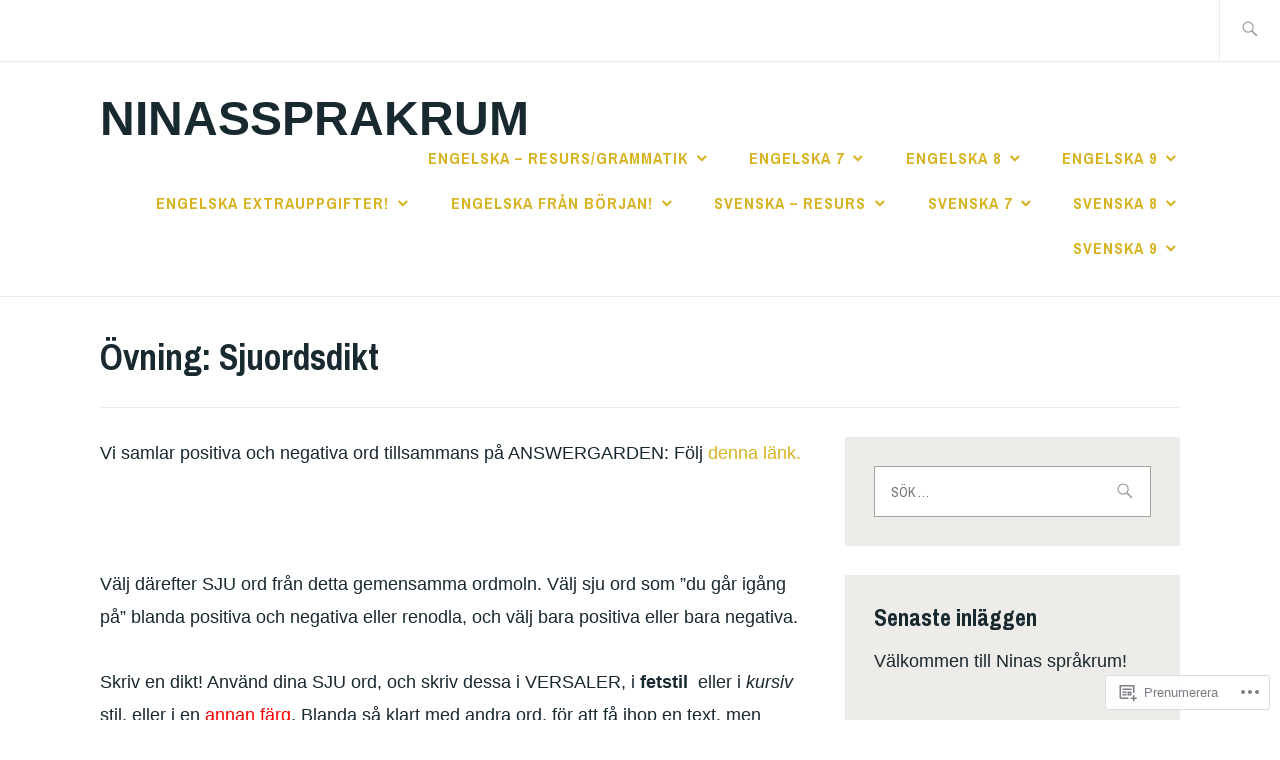

--- FILE ---
content_type: text/html; charset=UTF-8
request_url: https://ninassprakrum.com/svenska-8/poesi-diktning-vers-och-matt/ovning-sjuordsdikt/
body_size: 31804
content:
<!DOCTYPE html>
<html lang="sv-SE" itemscope itemtype="http://schema.org/WebPage">
<head>
<meta charset="UTF-8">
<meta name="viewport" content="width=device-width, initial-scale=1">
<link rel="profile" href="http://gmpg.org/xfn/11">
<link rel="pingback" href="https://ninassprakrum.com/xmlrpc.php">

<title>Övning: Sjuordsdikt &#8211; ninassprakrum</title>
<meta name='robots' content='max-image-preview:large' />

<!-- Async WordPress.com Remote Login -->
<script id="wpcom_remote_login_js">
var wpcom_remote_login_extra_auth = '';
function wpcom_remote_login_remove_dom_node_id( element_id ) {
	var dom_node = document.getElementById( element_id );
	if ( dom_node ) { dom_node.parentNode.removeChild( dom_node ); }
}
function wpcom_remote_login_remove_dom_node_classes( class_name ) {
	var dom_nodes = document.querySelectorAll( '.' + class_name );
	for ( var i = 0; i < dom_nodes.length; i++ ) {
		dom_nodes[ i ].parentNode.removeChild( dom_nodes[ i ] );
	}
}
function wpcom_remote_login_final_cleanup() {
	wpcom_remote_login_remove_dom_node_classes( "wpcom_remote_login_msg" );
	wpcom_remote_login_remove_dom_node_id( "wpcom_remote_login_key" );
	wpcom_remote_login_remove_dom_node_id( "wpcom_remote_login_validate" );
	wpcom_remote_login_remove_dom_node_id( "wpcom_remote_login_js" );
	wpcom_remote_login_remove_dom_node_id( "wpcom_request_access_iframe" );
	wpcom_remote_login_remove_dom_node_id( "wpcom_request_access_styles" );
}

// Watch for messages back from the remote login
window.addEventListener( "message", function( e ) {
	if ( e.origin === "https://r-login.wordpress.com" ) {
		var data = {};
		try {
			data = JSON.parse( e.data );
		} catch( e ) {
			wpcom_remote_login_final_cleanup();
			return;
		}

		if ( data.msg === 'LOGIN' ) {
			// Clean up the login check iframe
			wpcom_remote_login_remove_dom_node_id( "wpcom_remote_login_key" );

			var id_regex = new RegExp( /^[0-9]+$/ );
			var token_regex = new RegExp( /^.*|.*|.*$/ );
			if (
				token_regex.test( data.token )
				&& id_regex.test( data.wpcomid )
			) {
				// We have everything we need to ask for a login
				var script = document.createElement( "script" );
				script.setAttribute( "id", "wpcom_remote_login_validate" );
				script.src = '/remote-login.php?wpcom_remote_login=validate'
					+ '&wpcomid=' + data.wpcomid
					+ '&token=' + encodeURIComponent( data.token )
					+ '&host=' + window.location.protocol
					+ '//' + window.location.hostname
					+ '&postid=3393'
					+ '&is_singular=';
				document.body.appendChild( script );
			}

			return;
		}

		// Safari ITP, not logged in, so redirect
		if ( data.msg === 'LOGIN-REDIRECT' ) {
			window.location = 'https://wordpress.com/log-in?redirect_to=' + window.location.href;
			return;
		}

		// Safari ITP, storage access failed, remove the request
		if ( data.msg === 'LOGIN-REMOVE' ) {
			var css_zap = 'html { -webkit-transition: margin-top 1s; transition: margin-top 1s; } /* 9001 */ html { margin-top: 0 !important; } * html body { margin-top: 0 !important; } @media screen and ( max-width: 782px ) { html { margin-top: 0 !important; } * html body { margin-top: 0 !important; } }';
			var style_zap = document.createElement( 'style' );
			style_zap.type = 'text/css';
			style_zap.appendChild( document.createTextNode( css_zap ) );
			document.body.appendChild( style_zap );

			var e = document.getElementById( 'wpcom_request_access_iframe' );
			e.parentNode.removeChild( e );

			document.cookie = 'wordpress_com_login_access=denied; path=/; max-age=31536000';

			return;
		}

		// Safari ITP
		if ( data.msg === 'REQUEST_ACCESS' ) {
			console.log( 'request access: safari' );

			// Check ITP iframe enable/disable knob
			if ( wpcom_remote_login_extra_auth !== 'safari_itp_iframe' ) {
				return;
			}

			// If we are in a "private window" there is no ITP.
			var private_window = false;
			try {
				var opendb = window.openDatabase( null, null, null, null );
			} catch( e ) {
				private_window = true;
			}

			if ( private_window ) {
				console.log( 'private window' );
				return;
			}

			var iframe = document.createElement( 'iframe' );
			iframe.id = 'wpcom_request_access_iframe';
			iframe.setAttribute( 'scrolling', 'no' );
			iframe.setAttribute( 'sandbox', 'allow-storage-access-by-user-activation allow-scripts allow-same-origin allow-top-navigation-by-user-activation' );
			iframe.src = 'https://r-login.wordpress.com/remote-login.php?wpcom_remote_login=request_access&origin=' + encodeURIComponent( data.origin ) + '&wpcomid=' + encodeURIComponent( data.wpcomid );

			var css = 'html { -webkit-transition: margin-top 1s; transition: margin-top 1s; } /* 9001 */ html { margin-top: 46px !important; } * html body { margin-top: 46px !important; } @media screen and ( max-width: 660px ) { html { margin-top: 71px !important; } * html body { margin-top: 71px !important; } #wpcom_request_access_iframe { display: block; height: 71px !important; } } #wpcom_request_access_iframe { border: 0px; height: 46px; position: fixed; top: 0; left: 0; width: 100%; min-width: 100%; z-index: 99999; background: #23282d; } ';

			var style = document.createElement( 'style' );
			style.type = 'text/css';
			style.id = 'wpcom_request_access_styles';
			style.appendChild( document.createTextNode( css ) );
			document.body.appendChild( style );

			document.body.appendChild( iframe );
		}

		if ( data.msg === 'DONE' ) {
			wpcom_remote_login_final_cleanup();
		}
	}
}, false );

// Inject the remote login iframe after the page has had a chance to load
// more critical resources
window.addEventListener( "DOMContentLoaded", function( e ) {
	var iframe = document.createElement( "iframe" );
	iframe.style.display = "none";
	iframe.setAttribute( "scrolling", "no" );
	iframe.setAttribute( "id", "wpcom_remote_login_key" );
	iframe.src = "https://r-login.wordpress.com/remote-login.php"
		+ "?wpcom_remote_login=key"
		+ "&origin=aHR0cHM6Ly9uaW5hc3NwcmFrcnVtLmNvbQ%3D%3D"
		+ "&wpcomid=39395181"
		+ "&time=" + Math.floor( Date.now() / 1000 );
	document.body.appendChild( iframe );
}, false );
</script>
<link rel='dns-prefetch' href='//s0.wp.com' />
<link rel='dns-prefetch' href='//fonts-api.wp.com' />
<link rel="alternate" type="application/rss+xml" title="ninassprakrum &raquo; flöde" href="https://ninassprakrum.com/feed/" />
<link rel="alternate" type="application/rss+xml" title="ninassprakrum &raquo; kommentarsflöde" href="https://ninassprakrum.com/comments/feed/" />
	<script type="text/javascript">
		/* <![CDATA[ */
		function addLoadEvent(func) {
			var oldonload = window.onload;
			if (typeof window.onload != 'function') {
				window.onload = func;
			} else {
				window.onload = function () {
					oldonload();
					func();
				}
			}
		}
		/* ]]> */
	</script>
	<link crossorigin='anonymous' rel='stylesheet' id='all-css-0-1' href='/wp-content/mu-plugins/likes/jetpack-likes.css?m=1743883414i&cssminify=yes' type='text/css' media='all' />
<style id='wp-emoji-styles-inline-css'>

	img.wp-smiley, img.emoji {
		display: inline !important;
		border: none !important;
		box-shadow: none !important;
		height: 1em !important;
		width: 1em !important;
		margin: 0 0.07em !important;
		vertical-align: -0.1em !important;
		background: none !important;
		padding: 0 !important;
	}
/*# sourceURL=wp-emoji-styles-inline-css */
</style>
<link crossorigin='anonymous' rel='stylesheet' id='all-css-2-1' href='/wp-content/plugins/gutenberg-core/v22.2.0/build/styles/block-library/style.css?m=1764855221i&cssminify=yes' type='text/css' media='all' />
<style id='wp-block-library-inline-css'>
.has-text-align-justify {
	text-align:justify;
}
.has-text-align-justify{text-align:justify;}

/*# sourceURL=wp-block-library-inline-css */
</style><style id='global-styles-inline-css'>
:root{--wp--preset--aspect-ratio--square: 1;--wp--preset--aspect-ratio--4-3: 4/3;--wp--preset--aspect-ratio--3-4: 3/4;--wp--preset--aspect-ratio--3-2: 3/2;--wp--preset--aspect-ratio--2-3: 2/3;--wp--preset--aspect-ratio--16-9: 16/9;--wp--preset--aspect-ratio--9-16: 9/16;--wp--preset--color--black: #192930;--wp--preset--color--cyan-bluish-gray: #abb8c3;--wp--preset--color--white: #ffffff;--wp--preset--color--pale-pink: #f78da7;--wp--preset--color--vivid-red: #cf2e2e;--wp--preset--color--luminous-vivid-orange: #ff6900;--wp--preset--color--luminous-vivid-amber: #fcb900;--wp--preset--color--light-green-cyan: #7bdcb5;--wp--preset--color--vivid-green-cyan: #00d084;--wp--preset--color--pale-cyan-blue: #8ed1fc;--wp--preset--color--vivid-cyan-blue: #0693e3;--wp--preset--color--vivid-purple: #9b51e0;--wp--preset--color--dark-gray: #474f53;--wp--preset--color--medium-gray: #a5a29d;--wp--preset--color--light-gray: #eeece8;--wp--preset--color--yellow: #d7b221;--wp--preset--color--dark-yellow: #9c8012;--wp--preset--gradient--vivid-cyan-blue-to-vivid-purple: linear-gradient(135deg,rgb(6,147,227) 0%,rgb(155,81,224) 100%);--wp--preset--gradient--light-green-cyan-to-vivid-green-cyan: linear-gradient(135deg,rgb(122,220,180) 0%,rgb(0,208,130) 100%);--wp--preset--gradient--luminous-vivid-amber-to-luminous-vivid-orange: linear-gradient(135deg,rgb(252,185,0) 0%,rgb(255,105,0) 100%);--wp--preset--gradient--luminous-vivid-orange-to-vivid-red: linear-gradient(135deg,rgb(255,105,0) 0%,rgb(207,46,46) 100%);--wp--preset--gradient--very-light-gray-to-cyan-bluish-gray: linear-gradient(135deg,rgb(238,238,238) 0%,rgb(169,184,195) 100%);--wp--preset--gradient--cool-to-warm-spectrum: linear-gradient(135deg,rgb(74,234,220) 0%,rgb(151,120,209) 20%,rgb(207,42,186) 40%,rgb(238,44,130) 60%,rgb(251,105,98) 80%,rgb(254,248,76) 100%);--wp--preset--gradient--blush-light-purple: linear-gradient(135deg,rgb(255,206,236) 0%,rgb(152,150,240) 100%);--wp--preset--gradient--blush-bordeaux: linear-gradient(135deg,rgb(254,205,165) 0%,rgb(254,45,45) 50%,rgb(107,0,62) 100%);--wp--preset--gradient--luminous-dusk: linear-gradient(135deg,rgb(255,203,112) 0%,rgb(199,81,192) 50%,rgb(65,88,208) 100%);--wp--preset--gradient--pale-ocean: linear-gradient(135deg,rgb(255,245,203) 0%,rgb(182,227,212) 50%,rgb(51,167,181) 100%);--wp--preset--gradient--electric-grass: linear-gradient(135deg,rgb(202,248,128) 0%,rgb(113,206,126) 100%);--wp--preset--gradient--midnight: linear-gradient(135deg,rgb(2,3,129) 0%,rgb(40,116,252) 100%);--wp--preset--font-size--small: 13px;--wp--preset--font-size--medium: 20px;--wp--preset--font-size--large: 36px;--wp--preset--font-size--x-large: 42px;--wp--preset--font-family--albert-sans: 'Albert Sans', sans-serif;--wp--preset--font-family--alegreya: Alegreya, serif;--wp--preset--font-family--arvo: Arvo, serif;--wp--preset--font-family--bodoni-moda: 'Bodoni Moda', serif;--wp--preset--font-family--bricolage-grotesque: 'Bricolage Grotesque', sans-serif;--wp--preset--font-family--cabin: Cabin, sans-serif;--wp--preset--font-family--chivo: Chivo, sans-serif;--wp--preset--font-family--commissioner: Commissioner, sans-serif;--wp--preset--font-family--cormorant: Cormorant, serif;--wp--preset--font-family--courier-prime: 'Courier Prime', monospace;--wp--preset--font-family--crimson-pro: 'Crimson Pro', serif;--wp--preset--font-family--dm-mono: 'DM Mono', monospace;--wp--preset--font-family--dm-sans: 'DM Sans', sans-serif;--wp--preset--font-family--dm-serif-display: 'DM Serif Display', serif;--wp--preset--font-family--domine: Domine, serif;--wp--preset--font-family--eb-garamond: 'EB Garamond', serif;--wp--preset--font-family--epilogue: Epilogue, sans-serif;--wp--preset--font-family--fahkwang: Fahkwang, sans-serif;--wp--preset--font-family--figtree: Figtree, sans-serif;--wp--preset--font-family--fira-sans: 'Fira Sans', sans-serif;--wp--preset--font-family--fjalla-one: 'Fjalla One', sans-serif;--wp--preset--font-family--fraunces: Fraunces, serif;--wp--preset--font-family--gabarito: Gabarito, system-ui;--wp--preset--font-family--ibm-plex-mono: 'IBM Plex Mono', monospace;--wp--preset--font-family--ibm-plex-sans: 'IBM Plex Sans', sans-serif;--wp--preset--font-family--ibarra-real-nova: 'Ibarra Real Nova', serif;--wp--preset--font-family--instrument-serif: 'Instrument Serif', serif;--wp--preset--font-family--inter: Inter, sans-serif;--wp--preset--font-family--josefin-sans: 'Josefin Sans', sans-serif;--wp--preset--font-family--jost: Jost, sans-serif;--wp--preset--font-family--libre-baskerville: 'Libre Baskerville', serif;--wp--preset--font-family--libre-franklin: 'Libre Franklin', sans-serif;--wp--preset--font-family--literata: Literata, serif;--wp--preset--font-family--lora: Lora, serif;--wp--preset--font-family--merriweather: Merriweather, serif;--wp--preset--font-family--montserrat: Montserrat, sans-serif;--wp--preset--font-family--newsreader: Newsreader, serif;--wp--preset--font-family--noto-sans-mono: 'Noto Sans Mono', sans-serif;--wp--preset--font-family--nunito: Nunito, sans-serif;--wp--preset--font-family--open-sans: 'Open Sans', sans-serif;--wp--preset--font-family--overpass: Overpass, sans-serif;--wp--preset--font-family--pt-serif: 'PT Serif', serif;--wp--preset--font-family--petrona: Petrona, serif;--wp--preset--font-family--piazzolla: Piazzolla, serif;--wp--preset--font-family--playfair-display: 'Playfair Display', serif;--wp--preset--font-family--plus-jakarta-sans: 'Plus Jakarta Sans', sans-serif;--wp--preset--font-family--poppins: Poppins, sans-serif;--wp--preset--font-family--raleway: Raleway, sans-serif;--wp--preset--font-family--roboto: Roboto, sans-serif;--wp--preset--font-family--roboto-slab: 'Roboto Slab', serif;--wp--preset--font-family--rubik: Rubik, sans-serif;--wp--preset--font-family--rufina: Rufina, serif;--wp--preset--font-family--sora: Sora, sans-serif;--wp--preset--font-family--source-sans-3: 'Source Sans 3', sans-serif;--wp--preset--font-family--source-serif-4: 'Source Serif 4', serif;--wp--preset--font-family--space-mono: 'Space Mono', monospace;--wp--preset--font-family--syne: Syne, sans-serif;--wp--preset--font-family--texturina: Texturina, serif;--wp--preset--font-family--urbanist: Urbanist, sans-serif;--wp--preset--font-family--work-sans: 'Work Sans', sans-serif;--wp--preset--spacing--20: 0.44rem;--wp--preset--spacing--30: 0.67rem;--wp--preset--spacing--40: 1rem;--wp--preset--spacing--50: 1.5rem;--wp--preset--spacing--60: 2.25rem;--wp--preset--spacing--70: 3.38rem;--wp--preset--spacing--80: 5.06rem;--wp--preset--shadow--natural: 6px 6px 9px rgba(0, 0, 0, 0.2);--wp--preset--shadow--deep: 12px 12px 50px rgba(0, 0, 0, 0.4);--wp--preset--shadow--sharp: 6px 6px 0px rgba(0, 0, 0, 0.2);--wp--preset--shadow--outlined: 6px 6px 0px -3px rgb(255, 255, 255), 6px 6px rgb(0, 0, 0);--wp--preset--shadow--crisp: 6px 6px 0px rgb(0, 0, 0);}:where(.is-layout-flex){gap: 0.5em;}:where(.is-layout-grid){gap: 0.5em;}body .is-layout-flex{display: flex;}.is-layout-flex{flex-wrap: wrap;align-items: center;}.is-layout-flex > :is(*, div){margin: 0;}body .is-layout-grid{display: grid;}.is-layout-grid > :is(*, div){margin: 0;}:where(.wp-block-columns.is-layout-flex){gap: 2em;}:where(.wp-block-columns.is-layout-grid){gap: 2em;}:where(.wp-block-post-template.is-layout-flex){gap: 1.25em;}:where(.wp-block-post-template.is-layout-grid){gap: 1.25em;}.has-black-color{color: var(--wp--preset--color--black) !important;}.has-cyan-bluish-gray-color{color: var(--wp--preset--color--cyan-bluish-gray) !important;}.has-white-color{color: var(--wp--preset--color--white) !important;}.has-pale-pink-color{color: var(--wp--preset--color--pale-pink) !important;}.has-vivid-red-color{color: var(--wp--preset--color--vivid-red) !important;}.has-luminous-vivid-orange-color{color: var(--wp--preset--color--luminous-vivid-orange) !important;}.has-luminous-vivid-amber-color{color: var(--wp--preset--color--luminous-vivid-amber) !important;}.has-light-green-cyan-color{color: var(--wp--preset--color--light-green-cyan) !important;}.has-vivid-green-cyan-color{color: var(--wp--preset--color--vivid-green-cyan) !important;}.has-pale-cyan-blue-color{color: var(--wp--preset--color--pale-cyan-blue) !important;}.has-vivid-cyan-blue-color{color: var(--wp--preset--color--vivid-cyan-blue) !important;}.has-vivid-purple-color{color: var(--wp--preset--color--vivid-purple) !important;}.has-black-background-color{background-color: var(--wp--preset--color--black) !important;}.has-cyan-bluish-gray-background-color{background-color: var(--wp--preset--color--cyan-bluish-gray) !important;}.has-white-background-color{background-color: var(--wp--preset--color--white) !important;}.has-pale-pink-background-color{background-color: var(--wp--preset--color--pale-pink) !important;}.has-vivid-red-background-color{background-color: var(--wp--preset--color--vivid-red) !important;}.has-luminous-vivid-orange-background-color{background-color: var(--wp--preset--color--luminous-vivid-orange) !important;}.has-luminous-vivid-amber-background-color{background-color: var(--wp--preset--color--luminous-vivid-amber) !important;}.has-light-green-cyan-background-color{background-color: var(--wp--preset--color--light-green-cyan) !important;}.has-vivid-green-cyan-background-color{background-color: var(--wp--preset--color--vivid-green-cyan) !important;}.has-pale-cyan-blue-background-color{background-color: var(--wp--preset--color--pale-cyan-blue) !important;}.has-vivid-cyan-blue-background-color{background-color: var(--wp--preset--color--vivid-cyan-blue) !important;}.has-vivid-purple-background-color{background-color: var(--wp--preset--color--vivid-purple) !important;}.has-black-border-color{border-color: var(--wp--preset--color--black) !important;}.has-cyan-bluish-gray-border-color{border-color: var(--wp--preset--color--cyan-bluish-gray) !important;}.has-white-border-color{border-color: var(--wp--preset--color--white) !important;}.has-pale-pink-border-color{border-color: var(--wp--preset--color--pale-pink) !important;}.has-vivid-red-border-color{border-color: var(--wp--preset--color--vivid-red) !important;}.has-luminous-vivid-orange-border-color{border-color: var(--wp--preset--color--luminous-vivid-orange) !important;}.has-luminous-vivid-amber-border-color{border-color: var(--wp--preset--color--luminous-vivid-amber) !important;}.has-light-green-cyan-border-color{border-color: var(--wp--preset--color--light-green-cyan) !important;}.has-vivid-green-cyan-border-color{border-color: var(--wp--preset--color--vivid-green-cyan) !important;}.has-pale-cyan-blue-border-color{border-color: var(--wp--preset--color--pale-cyan-blue) !important;}.has-vivid-cyan-blue-border-color{border-color: var(--wp--preset--color--vivid-cyan-blue) !important;}.has-vivid-purple-border-color{border-color: var(--wp--preset--color--vivid-purple) !important;}.has-vivid-cyan-blue-to-vivid-purple-gradient-background{background: var(--wp--preset--gradient--vivid-cyan-blue-to-vivid-purple) !important;}.has-light-green-cyan-to-vivid-green-cyan-gradient-background{background: var(--wp--preset--gradient--light-green-cyan-to-vivid-green-cyan) !important;}.has-luminous-vivid-amber-to-luminous-vivid-orange-gradient-background{background: var(--wp--preset--gradient--luminous-vivid-amber-to-luminous-vivid-orange) !important;}.has-luminous-vivid-orange-to-vivid-red-gradient-background{background: var(--wp--preset--gradient--luminous-vivid-orange-to-vivid-red) !important;}.has-very-light-gray-to-cyan-bluish-gray-gradient-background{background: var(--wp--preset--gradient--very-light-gray-to-cyan-bluish-gray) !important;}.has-cool-to-warm-spectrum-gradient-background{background: var(--wp--preset--gradient--cool-to-warm-spectrum) !important;}.has-blush-light-purple-gradient-background{background: var(--wp--preset--gradient--blush-light-purple) !important;}.has-blush-bordeaux-gradient-background{background: var(--wp--preset--gradient--blush-bordeaux) !important;}.has-luminous-dusk-gradient-background{background: var(--wp--preset--gradient--luminous-dusk) !important;}.has-pale-ocean-gradient-background{background: var(--wp--preset--gradient--pale-ocean) !important;}.has-electric-grass-gradient-background{background: var(--wp--preset--gradient--electric-grass) !important;}.has-midnight-gradient-background{background: var(--wp--preset--gradient--midnight) !important;}.has-small-font-size{font-size: var(--wp--preset--font-size--small) !important;}.has-medium-font-size{font-size: var(--wp--preset--font-size--medium) !important;}.has-large-font-size{font-size: var(--wp--preset--font-size--large) !important;}.has-x-large-font-size{font-size: var(--wp--preset--font-size--x-large) !important;}.has-albert-sans-font-family{font-family: var(--wp--preset--font-family--albert-sans) !important;}.has-alegreya-font-family{font-family: var(--wp--preset--font-family--alegreya) !important;}.has-arvo-font-family{font-family: var(--wp--preset--font-family--arvo) !important;}.has-bodoni-moda-font-family{font-family: var(--wp--preset--font-family--bodoni-moda) !important;}.has-bricolage-grotesque-font-family{font-family: var(--wp--preset--font-family--bricolage-grotesque) !important;}.has-cabin-font-family{font-family: var(--wp--preset--font-family--cabin) !important;}.has-chivo-font-family{font-family: var(--wp--preset--font-family--chivo) !important;}.has-commissioner-font-family{font-family: var(--wp--preset--font-family--commissioner) !important;}.has-cormorant-font-family{font-family: var(--wp--preset--font-family--cormorant) !important;}.has-courier-prime-font-family{font-family: var(--wp--preset--font-family--courier-prime) !important;}.has-crimson-pro-font-family{font-family: var(--wp--preset--font-family--crimson-pro) !important;}.has-dm-mono-font-family{font-family: var(--wp--preset--font-family--dm-mono) !important;}.has-dm-sans-font-family{font-family: var(--wp--preset--font-family--dm-sans) !important;}.has-dm-serif-display-font-family{font-family: var(--wp--preset--font-family--dm-serif-display) !important;}.has-domine-font-family{font-family: var(--wp--preset--font-family--domine) !important;}.has-eb-garamond-font-family{font-family: var(--wp--preset--font-family--eb-garamond) !important;}.has-epilogue-font-family{font-family: var(--wp--preset--font-family--epilogue) !important;}.has-fahkwang-font-family{font-family: var(--wp--preset--font-family--fahkwang) !important;}.has-figtree-font-family{font-family: var(--wp--preset--font-family--figtree) !important;}.has-fira-sans-font-family{font-family: var(--wp--preset--font-family--fira-sans) !important;}.has-fjalla-one-font-family{font-family: var(--wp--preset--font-family--fjalla-one) !important;}.has-fraunces-font-family{font-family: var(--wp--preset--font-family--fraunces) !important;}.has-gabarito-font-family{font-family: var(--wp--preset--font-family--gabarito) !important;}.has-ibm-plex-mono-font-family{font-family: var(--wp--preset--font-family--ibm-plex-mono) !important;}.has-ibm-plex-sans-font-family{font-family: var(--wp--preset--font-family--ibm-plex-sans) !important;}.has-ibarra-real-nova-font-family{font-family: var(--wp--preset--font-family--ibarra-real-nova) !important;}.has-instrument-serif-font-family{font-family: var(--wp--preset--font-family--instrument-serif) !important;}.has-inter-font-family{font-family: var(--wp--preset--font-family--inter) !important;}.has-josefin-sans-font-family{font-family: var(--wp--preset--font-family--josefin-sans) !important;}.has-jost-font-family{font-family: var(--wp--preset--font-family--jost) !important;}.has-libre-baskerville-font-family{font-family: var(--wp--preset--font-family--libre-baskerville) !important;}.has-libre-franklin-font-family{font-family: var(--wp--preset--font-family--libre-franklin) !important;}.has-literata-font-family{font-family: var(--wp--preset--font-family--literata) !important;}.has-lora-font-family{font-family: var(--wp--preset--font-family--lora) !important;}.has-merriweather-font-family{font-family: var(--wp--preset--font-family--merriweather) !important;}.has-montserrat-font-family{font-family: var(--wp--preset--font-family--montserrat) !important;}.has-newsreader-font-family{font-family: var(--wp--preset--font-family--newsreader) !important;}.has-noto-sans-mono-font-family{font-family: var(--wp--preset--font-family--noto-sans-mono) !important;}.has-nunito-font-family{font-family: var(--wp--preset--font-family--nunito) !important;}.has-open-sans-font-family{font-family: var(--wp--preset--font-family--open-sans) !important;}.has-overpass-font-family{font-family: var(--wp--preset--font-family--overpass) !important;}.has-pt-serif-font-family{font-family: var(--wp--preset--font-family--pt-serif) !important;}.has-petrona-font-family{font-family: var(--wp--preset--font-family--petrona) !important;}.has-piazzolla-font-family{font-family: var(--wp--preset--font-family--piazzolla) !important;}.has-playfair-display-font-family{font-family: var(--wp--preset--font-family--playfair-display) !important;}.has-plus-jakarta-sans-font-family{font-family: var(--wp--preset--font-family--plus-jakarta-sans) !important;}.has-poppins-font-family{font-family: var(--wp--preset--font-family--poppins) !important;}.has-raleway-font-family{font-family: var(--wp--preset--font-family--raleway) !important;}.has-roboto-font-family{font-family: var(--wp--preset--font-family--roboto) !important;}.has-roboto-slab-font-family{font-family: var(--wp--preset--font-family--roboto-slab) !important;}.has-rubik-font-family{font-family: var(--wp--preset--font-family--rubik) !important;}.has-rufina-font-family{font-family: var(--wp--preset--font-family--rufina) !important;}.has-sora-font-family{font-family: var(--wp--preset--font-family--sora) !important;}.has-source-sans-3-font-family{font-family: var(--wp--preset--font-family--source-sans-3) !important;}.has-source-serif-4-font-family{font-family: var(--wp--preset--font-family--source-serif-4) !important;}.has-space-mono-font-family{font-family: var(--wp--preset--font-family--space-mono) !important;}.has-syne-font-family{font-family: var(--wp--preset--font-family--syne) !important;}.has-texturina-font-family{font-family: var(--wp--preset--font-family--texturina) !important;}.has-urbanist-font-family{font-family: var(--wp--preset--font-family--urbanist) !important;}.has-work-sans-font-family{font-family: var(--wp--preset--font-family--work-sans) !important;}
/*# sourceURL=global-styles-inline-css */
</style>

<style id='classic-theme-styles-inline-css'>
/*! This file is auto-generated */
.wp-block-button__link{color:#fff;background-color:#32373c;border-radius:9999px;box-shadow:none;text-decoration:none;padding:calc(.667em + 2px) calc(1.333em + 2px);font-size:1.125em}.wp-block-file__button{background:#32373c;color:#fff;text-decoration:none}
/*# sourceURL=/wp-includes/css/classic-themes.min.css */
</style>
<link crossorigin='anonymous' rel='stylesheet' id='all-css-4-1' href='/_static/??-eJyFjEEOwjAMBD9EsEoQiAPiLU2wiiFOrNpRy++x4AgSlz2MZhYWCblVw2rAPUjpE1WF3GZ0zjIauMF4pRELsmvbrLqB39ki3oSUZEbV4MvUOdjNQ/3qPhikJ6CVWgW1Z8H/WiotP953Fz4Px/1wOMUYd/cXtMpLSg==&cssminify=yes' type='text/css' media='all' />
<link rel='stylesheet' id='ixion-fonts-archivo-css' href='//fonts-api.wp.com/css?family=Archivo+Narrow%3A400%2C400i%2C700%2C700i&#038;subset=latin%2Clatin-ext' media='all' />
<link crossorigin='anonymous' rel='stylesheet' id='all-css-6-1' href='/_static/??-eJx9jsEKwjAQRH/IuKitxYP4KZKGbZqaZEN2Q/XvTcFDodLbDDtvdmBOylAUjAIyYkCGVHpwb0cRNDMKw1DvDIYoYR5xdiJHw3yAFRqKSr5YFxkmlKTN6+eBS4SniwYsRsyuAvxfbjo3c5YWlo9HNSdDYW9Ext6TrdJCTa3sHmSRlCejZXm2Nmrw2uUFfYT7qWsv5+52bdrpC26Wd0I=&cssminify=yes' type='text/css' media='all' />
<link crossorigin='anonymous' rel='stylesheet' id='print-css-7-1' href='/wp-content/mu-plugins/global-print/global-print.css?m=1465851035i&cssminify=yes' type='text/css' media='print' />
<style id='jetpack-global-styles-frontend-style-inline-css'>
:root { --font-headings: unset; --font-base: unset; --font-headings-default: -apple-system,BlinkMacSystemFont,"Segoe UI",Roboto,Oxygen-Sans,Ubuntu,Cantarell,"Helvetica Neue",sans-serif; --font-base-default: -apple-system,BlinkMacSystemFont,"Segoe UI",Roboto,Oxygen-Sans,Ubuntu,Cantarell,"Helvetica Neue",sans-serif;}
/*# sourceURL=jetpack-global-styles-frontend-style-inline-css */
</style>
<link crossorigin='anonymous' rel='stylesheet' id='all-css-10-1' href='/_static/??-eJyNjcsKAjEMRX/IGtQZBxfip0hMS9sxTYppGfx7H7gRN+7ugcs5sFRHKi1Ig9Jd5R6zGMyhVaTrh8G6QFHfORhYwlvw6P39PbPENZmt4G/ROQuBKWVkxxrVvuBH1lIoz2waILJekF+HUzlupnG3nQ77YZwfuRJIaQ==&cssminify=yes' type='text/css' media='all' />
<script type="text/javascript" id="wpcom-actionbar-placeholder-js-extra">
/* <![CDATA[ */
var actionbardata = {"siteID":"39395181","postID":"3393","siteURL":"https://ninassprakrum.com","xhrURL":"https://ninassprakrum.com/wp-admin/admin-ajax.php","nonce":"a1fa0fa1af","isLoggedIn":"","statusMessage":"","subsEmailDefault":"instantly","proxyScriptUrl":"https://s0.wp.com/wp-content/js/wpcom-proxy-request.js?m=1513050504i&amp;ver=20211021","shortlink":"https://wp.me/P2Fiu9-SJ","i18n":{"followedText":"Nya inl\u00e4gg fr\u00e5n denna webbplats kommer nu visas i din \u003Ca href=\"https://wordpress.com/reader\"\u003EL\u00e4sare\u003C/a\u003E","foldBar":"Minimera detta f\u00e4lt","unfoldBar":"Expandera detta f\u00e4lt","shortLinkCopied":"Kortl\u00e4nk kopierad till urklipp."}};
//# sourceURL=wpcom-actionbar-placeholder-js-extra
/* ]]> */
</script>
<script type="text/javascript" id="jetpack-mu-wpcom-settings-js-before">
/* <![CDATA[ */
var JETPACK_MU_WPCOM_SETTINGS = {"assetsUrl":"https://s0.wp.com/wp-content/mu-plugins/jetpack-mu-wpcom-plugin/sun/jetpack_vendor/automattic/jetpack-mu-wpcom/src/build/"};
//# sourceURL=jetpack-mu-wpcom-settings-js-before
/* ]]> */
</script>
<script crossorigin='anonymous' type='text/javascript'  src='/wp-content/js/rlt-proxy.js?m=1720530689i'></script>
<script type="text/javascript" id="rlt-proxy-js-after">
/* <![CDATA[ */
	rltInitialize( {"token":null,"iframeOrigins":["https:\/\/widgets.wp.com"]} );
//# sourceURL=rlt-proxy-js-after
/* ]]> */
</script>
<link rel="EditURI" type="application/rsd+xml" title="RSD" href="https://ninassprakrum.wordpress.com/xmlrpc.php?rsd" />
<meta name="generator" content="WordPress.com" />
<link rel="canonical" href="https://ninassprakrum.com/svenska-8/poesi-diktning-vers-och-matt/ovning-sjuordsdikt/" />
<link rel='shortlink' href='https://wp.me/P2Fiu9-SJ' />
<link rel="alternate" type="application/json+oembed" href="https://public-api.wordpress.com/oembed/?format=json&amp;url=https%3A%2F%2Fninassprakrum.com%2Fsvenska-8%2Fpoesi-diktning-vers-och-matt%2Fovning-sjuordsdikt%2F&amp;for=wpcom-auto-discovery" /><link rel="alternate" type="application/xml+oembed" href="https://public-api.wordpress.com/oembed/?format=xml&amp;url=https%3A%2F%2Fninassprakrum.com%2Fsvenska-8%2Fpoesi-diktning-vers-och-matt%2Fovning-sjuordsdikt%2F&amp;for=wpcom-auto-discovery" />
<!-- Jetpack Open Graph Tags -->
<meta property="og:type" content="article" />
<meta property="og:title" content="Övning: Sjuordsdikt" />
<meta property="og:url" content="https://ninassprakrum.com/svenska-8/poesi-diktning-vers-och-matt/ovning-sjuordsdikt/" />
<meta property="og:description" content="Vi samlar positiva och negativa ord tillsammans på ANSWERGARDEN: Följ denna länk. &nbsp; Välj därefter SJU ord från detta gemensamma ordmoln. Välj sju ord som &#8221;du går igång på&#8221; blanda p…" />
<meta property="article:published_time" content="2019-04-12T13:01:49+00:00" />
<meta property="article:modified_time" content="2019-04-12T13:01:49+00:00" />
<meta property="og:site_name" content="ninassprakrum" />
<meta property="og:image" content="https://secure.gravatar.com/blavatar/004e5963b7ec2e9246a181b7602080917fbcc50b697272e0a4a0756f5624e6b0?s=200&#038;ts=1768117460" />
<meta property="og:image:width" content="200" />
<meta property="og:image:height" content="200" />
<meta property="og:image:alt" content="" />
<meta property="og:locale" content="sv_SE" />
<meta property="article:publisher" content="https://www.facebook.com/WordPresscom" />
<meta name="twitter:text:title" content="Övning: Sjuordsdikt" />
<meta name="twitter:image" content="https://secure.gravatar.com/blavatar/004e5963b7ec2e9246a181b7602080917fbcc50b697272e0a4a0756f5624e6b0?s=240" />
<meta name="twitter:card" content="summary" />

<!-- End Jetpack Open Graph Tags -->
<link rel="shortcut icon" type="image/x-icon" href="https://secure.gravatar.com/blavatar/004e5963b7ec2e9246a181b7602080917fbcc50b697272e0a4a0756f5624e6b0?s=32" sizes="16x16" />
<link rel="icon" type="image/x-icon" href="https://secure.gravatar.com/blavatar/004e5963b7ec2e9246a181b7602080917fbcc50b697272e0a4a0756f5624e6b0?s=32" sizes="16x16" />
<link rel="apple-touch-icon" href="https://secure.gravatar.com/blavatar/004e5963b7ec2e9246a181b7602080917fbcc50b697272e0a4a0756f5624e6b0?s=114" />
<link rel='openid.server' href='https://ninassprakrum.com/?openidserver=1' />
<link rel='openid.delegate' href='https://ninassprakrum.com/' />
<link rel="search" type="application/opensearchdescription+xml" href="https://ninassprakrum.com/osd.xml" title="ninassprakrum" />
<link rel="search" type="application/opensearchdescription+xml" href="https://s1.wp.com/opensearch.xml" title="WordPress.com" />
<meta name="description" content="Vi samlar positiva och negativa ord tillsammans på ANSWERGARDEN: Följ denna länk. &nbsp; Välj därefter SJU ord från detta gemensamma ordmoln. Välj sju ord som &quot;du går igång på&quot; blanda positiva och negativa eller renodla, och välj bara positiva eller bara negativa. Skriv en dikt! Använd dina SJU ord, och skriv dessa i VERSALER, i&hellip;" />
</head>

<body class="wp-singular page-template-default page page-id-3393 page-child parent-pageid-2362 wp-embed-responsive wp-theme-pubixion customizer-styles-applied singular has-description no-featured-posts header-overlay-light jetpack-reblog-enabled">
<div id="page" class="site">
	<a class="skip-link screen-reader-text" href="#content">Hoppa till innehåll</a>

	<header id="masthead" class="site-header" role="banner">

		<div class="utility-container">
						
<form role="search" method="get" class="search-form" action="https://ninassprakrum.com/">
	<label>
		<span class="screen-reader-text">Sök efter:</span>
		<input type="search" class="search-field"
		placeholder="Sök &hellip;"
		value="" name="s"
		title="Sök efter:" />
		<span class="search-form-icon"></span>
	</label>
	<input type="submit" class="search-submit"
		value="Sök" />
</form>
		</div>

		<div class="branding-container">
					<div class="site-branding">
			
								<p class="site-title"><a href="https://ninassprakrum.com/" rel="home">ninassprakrum</a></p>
					</div><!-- .site-branding -->
			<nav id="site-navigation" class="main-navigation" role="navigation">
	<button class="menu-toggle" aria-controls="top-menu" aria-expanded="false">Meny</button>
	<div id="top-menu" class="menu"><ul>
<li class="page_item page-item-228 page_item_has_children"><a href="https://ninassprakrum.com/flippat/">Engelska &#8211; resurs/grammatik</a>
<ul class='children'>
	<li class="page_item page-item-1489"><a href="https://ninassprakrum.com/flippat/substantiv-i-singular-och-plural/">Substantiv i singular och plural</a></li>
	<li class="page_item page-item-1491"><a href="https://ninassprakrum.com/flippat/genitiven-pa-engelska/">Genitiven på engelska &#8211; ägandeformen på substantiv</a></li>
	<li class="page_item page-item-2825"><a href="https://ninassprakrum.com/flippat/bestamd-och-obestamd-form-pa-engelska-substantiv/">Bestämd och obestämd form på engelska substantiv</a></li>
	<li class="page_item page-item-1493"><a href="https://ninassprakrum.com/flippat/possessiva-pronomen-pa-engelska/">Possessiva pronomen på engelska (ägandeorden)</a></li>
	<li class="page_item page-item-1495"><a href="https://ninassprakrum.com/flippat/reflexiva-pronomen-pa-engelska/">Reflexiva pronomen på engelska</a></li>
	<li class="page_item page-item-1497"><a href="https://ninassprakrum.com/flippat/some-any-pa-engelska/">Some/ any på engelska</a></li>
	<li class="page_item page-item-2751"><a href="https://ninassprakrum.com/flippat/engelsk-ordfoljd-hur-ska-man-tanka/">Engelsk ordföljd &#8211; hur ska man tänka?</a></li>
	<li class="page_item page-item-1501"><a href="https://ninassprakrum.com/flippat/verb-pagaende-form-i-engelska/">Verb i pågående form i engelska &#8211; ing-form</a></li>
	<li class="page_item page-item-2815"><a href="https://ninassprakrum.com/flippat/do-omskrivning-hur-ska-man-anvanda-do-does-did/">Do omskrivning &#8211; hur ska man använda do/does/did?</a></li>
	<li class="page_item page-item-1499"><a href="https://ninassprakrum.com/flippat/verb-i-presens-pa-engelska/">Verb i presens på engelska</a></li>
	<li class="page_item page-item-2733 page_item_has_children"><a href="https://ninassprakrum.com/flippat/oregelbundna-verb-i-alla-tempus-hur-funkar-det-film-ovningsmeningar/">Oregelbundna verb i alla tempus &#8211; hur-funkar-det- film + övningsmeningar</a>
	<ul class='children'>
		<li class="page_item page-item-406"><a href="https://ninassprakrum.com/flippat/oregelbundna-verb-i-alla-tempus-hur-funkar-det-film-ovningsmeningar/ova-engelska-verb/">FLER ÖVNINGAR PÅ VERB &#8211; digitala.</a></li>
	</ul>
</li>
	<li class="page_item page-item-2748"><a href="https://ninassprakrum.com/flippat/hjalpverben-can-och-must-nar-ska-du-anvanda-vilket/">Hjälpverben CAN och MUST &#8211; när ska du använda vilket?</a></li>
	<li class="page_item page-item-1503"><a href="https://ninassprakrum.com/flippat/skillnad-i-uttal-brittisk-och-amerikansk-engelska/">Skillnad i uttal brittisk och amerikansk engelska</a></li>
	<li class="page_item page-item-2757"><a href="https://ninassprakrum.com/flippat/facit-till-stencilovningarna-hittar-du-har/">Facit till stencilövningarna hittar du HÄR</a></li>
	<li class="page_item page-item-3859"><a href="https://ninassprakrum.com/flippat/enkelt-forklarad-engelsk-grammatik/">Enkelt förklarad engelsk grammatik.</a></li>
	<li class="page_item page-item-2803"><a href="https://ninassprakrum.com/flippat/glosor-eu-transition-words/">Glosor. eu &#8221;transition words&#8221;</a></li>
	<li class="page_item page-item-3201"><a href="https://ninassprakrum.com/flippat/digital-grundkurs/">Digital grundkurs</a></li>
</ul>
</li>
<li class="page_item page-item-1735 page_item_has_children"><a href="https://ninassprakrum.com/engelska-7/">Engelska 7</a>
<ul class='children'>
	<li class="page_item page-item-2345"><a href="https://ninassprakrum.com/engelska-7/anpassningar-och-eget-textarbete/">Anpassningar och eget textarbete</a></li>
	<li class="page_item page-item-2108"><a href="https://ninassprakrum.com/engelska-7/glosovningar-infor-book-talk-vecka-43/">Förhör!</a></li>
	<li class="page_item page-item-2066"><a href="https://ninassprakrum.com/engelska-7/grammatik-ak7/">Grammatik åk7</a></li>
	<li class="page_item page-item-2444"><a href="https://ninassprakrum.com/engelska-7/readtheory/">READTHEORY</a></li>
	<li class="page_item page-item-1759 page_item_has_children"><a href="https://ninassprakrum.com/engelska-7/weeks-35-37-seven-people-seven-stories/">Seven people, seven stories</a>
	<ul class='children'>
		<li class="page_item page-item-1763"><a href="https://ninassprakrum.com/engelska-7/weeks-35-37-seven-people-seven-stories/glosor-till-seven-people-seven-stories/">Glosor till &#8221;Seven people seven stories&#8221;</a></li>
		<li class="page_item page-item-1765"><a href="https://ninassprakrum.com/engelska-7/weeks-35-37-seven-people-seven-stories/albert-einstein/">Albert Einstein</a></li>
		<li class="page_item page-item-1771"><a href="https://ninassprakrum.com/engelska-7/weeks-35-37-seven-people-seven-stories/pair-work-work-with-your-friend-marie-curie-and-michael-faraday/">Pair work &#8211; work with your friend: Marie Curie and Michael Faraday</a></li>
		<li class="page_item page-item-1776"><a href="https://ninassprakrum.com/engelska-7/weeks-35-37-seven-people-seven-stories/michael-jordan/">Michael Jordan</a></li>
		<li class="page_item page-item-1781"><a href="https://ninassprakrum.com/engelska-7/weeks-35-37-seven-people-seven-stories/oprah-winfrey/">Oprah Winfrey!</a></li>
		<li class="page_item page-item-1784"><a href="https://ninassprakrum.com/engelska-7/weeks-35-37-seven-people-seven-stories/edpuzzle-growth-mind-set/">EDPUZZLE: Growth mind set</a></li>
		<li class="page_item page-item-1786"><a href="https://ninassprakrum.com/engelska-7/weeks-35-37-seven-people-seven-stories/steven-jobs/">Greta Thunberg</a></li>
		<li class="page_item page-item-1790"><a href="https://ninassprakrum.com/engelska-7/weeks-35-37-seven-people-seven-stories/bill-gates/">Bill Gates</a></li>
		<li class="page_item page-item-1793"><a href="https://ninassprakrum.com/engelska-7/weeks-35-37-seven-people-seven-stories/interview-a-friend/">Interview a friend!</a></li>
	</ul>
</li>
	<li class="page_item page-item-1897 page_item_has_children"><a href="https://ninassprakrum.com/engelska-7/uk-and-ireland/">UK and Ireland</a>
	<ul class='children'>
		<li class="page_item page-item-1899"><a href="https://ninassprakrum.com/engelska-7/uk-and-ireland/the-uk-and-what-is-typically-british/">The UK and what is &#8221;typically British&#8221;?</a></li>
		<li class="page_item page-item-1903"><a href="https://ninassprakrum.com/engelska-7/uk-and-ireland/england/">England</a></li>
		<li class="page_item page-item-1907"><a href="https://ninassprakrum.com/engelska-7/uk-and-ireland/scotland/">Scotland</a></li>
		<li class="page_item page-item-1911"><a href="https://ninassprakrum.com/engelska-7/uk-and-ireland/northern-ireland/">Northern Ireland</a></li>
		<li class="page_item page-item-1915"><a href="https://ninassprakrum.com/engelska-7/uk-and-ireland/lets-get-to-know-wales/">Let´s get to know Wales!</a></li>
		<li class="page_item page-item-2474"><a href="https://ninassprakrum.com/engelska-7/uk-and-ireland/let-us-summarize-what-we-know/">Let us summarize what we know.</a></li>
		<li class="page_item page-item-1918"><a href="https://ninassprakrum.com/engelska-7/uk-and-ireland/ireland/">The Republic of Ireland!</a></li>
		<li class="page_item page-item-1921"><a href="https://ninassprakrum.com/engelska-7/uk-and-ireland/give-a-speech-digging-the-uk/">Give a speech: Digging the UK!</a></li>
		<li class="page_item page-item-3251"><a href="https://ninassprakrum.com/engelska-7/uk-and-ireland/whole-class-listening-activity-uk/">Whole class listening activity UK.</a></li>
	</ul>
</li>
	<li class="page_item page-item-2183 page_item_has_children"><a href="https://ninassprakrum.com/engelska-7/fairy-tales/">FairyTales</a>
	<ul class='children'>
		<li class="page_item page-item-2187"><a href="https://ninassprakrum.com/engelska-7/fairy-tales/the-grimm-brothers/">The Grimm brothers</a></li>
	</ul>
</li>
	<li class="page_item page-item-1930 page_item_has_children"><a href="https://ninassprakrum.com/engelska-7/matilda-by-roald-dahl/">Matilda by Roald Dahl</a>
	<ul class='children'>
		<li class="page_item page-item-1935"><a href="https://ninassprakrum.com/engelska-7/matilda-by-roald-dahl/the-book-matilda/">Matilda &#8211; short version</a></li>
		<li class="page_item page-item-4189"><a href="https://ninassprakrum.com/engelska-7/matilda-by-roald-dahl/matilda-full-version/">Matilda &#8211; full version</a></li>
		<li class="page_item page-item-4499"><a href="https://ninassprakrum.com/engelska-7/matilda-by-roald-dahl/write-a-book-review/">Write a book review</a></li>
	</ul>
</li>
	<li class="page_item page-item-2226 page_item_has_children"><a href="https://ninassprakrum.com/engelska-7/short-projects/">Short projects!</a>
	<ul class='children'>
		<li class="page_item page-item-2820"><a href="https://ninassprakrum.com/engelska-7/short-projects/christmas/">Christmas!</a></li>
		<li class="page_item page-item-2822"><a href="https://ninassprakrum.com/engelska-7/short-projects/practising-reading-skills/">Practising  reading skills.</a></li>
		<li class="page_item page-item-3010"><a href="https://ninassprakrum.com/engelska-7/short-projects/the-umbrella-man-by-roald-dahl/">The Umbrella Man by Roald Dahl</a></li>
		<li class="page_item page-item-3454"><a href="https://ninassprakrum.com/engelska-7/short-projects/edpuzzle-listening/">Edpuzzle &#8211; Listening</a></li>
		<li class="page_item page-item-4510"><a href="https://ninassprakrum.com/engelska-7/short-projects/revolting-rhymes-a-reading-practise/">Revolting Rhymes &#8211; a reading practise</a></li>
	</ul>
</li>
	<li class="page_item page-item-4467"><a href="https://ninassprakrum.com/engelska-7/diary-of-a-whimpy-kid/">Diary of a Whimpy Kid</a></li>
	<li class="page_item page-item-2374 page_item_has_children"><a href="https://ninassprakrum.com/engelska-7/mystery/">Mystery.</a>
	<ul class='children'>
		<li class="page_item page-item-2481"><a href="https://ninassprakrum.com/engelska-7/mystery/serial-taxi-a-murder-mystery/">Introduction: Serial Taxi &#8211; a murder mystery.</a></li>
		<li class="page_item page-item-2510"><a href="https://ninassprakrum.com/engelska-7/mystery/whole-class-reading-activity-the-haunted-house/">Whole class reading activity: The Haunted House</a></li>
		<li class="page_item page-item-3887"><a href="https://ninassprakrum.com/engelska-7/mystery/murder-mystery-listening-activity/">Murder mystery &#8211; listening activity</a></li>
		<li class="page_item page-item-2525"><a href="https://ninassprakrum.com/engelska-7/mystery/whole-class-activity-writing/">Whole class writing activity.</a></li>
		<li class="page_item page-item-3890"><a href="https://ninassprakrum.com/engelska-7/mystery/listen-to-a-longer-murder-mystery-bbc-pod/">Listen to a longer murder mystery &#8211; BBC Pod</a></li>
		<li class="page_item page-item-2508"><a href="https://ninassprakrum.com/engelska-7/mystery/talk-activity-brain-teasers/">Talk activity &#8211; BRAIN TEASERS</a></li>
		<li class="page_item page-item-2581"><a href="https://ninassprakrum.com/engelska-7/mystery/sherlock-holmes-a-movie/">Sherlock Holmes &#8211; a movie</a></li>
	</ul>
</li>
	<li class="page_item page-item-1870 page_item_has_children"><a href="https://ninassprakrum.com/engelska-7/the-world-of-games/">The World of Games!</a>
	<ul class='children'>
		<li class="page_item page-item-1872"><a href="https://ninassprakrum.com/engelska-7/the-world-of-games/classic-games/">Classic Games</a></li>
		<li class="page_item page-item-1875"><a href="https://ninassprakrum.com/engelska-7/the-world-of-games/video-games/">Video Games</a></li>
		<li class="page_item page-item-1879"><a href="https://ninassprakrum.com/engelska-7/the-world-of-games/deadly-games/">Deadly Games!</a></li>
		<li class="page_item page-item-1883"><a href="https://ninassprakrum.com/engelska-7/the-world-of-games/you-could-have-a-gaming-career/">You could have a gaming career!</a></li>
		<li class="page_item page-item-1894"><a href="https://ninassprakrum.com/engelska-7/the-world-of-games/expressing-your-opinion/">Expressing your opinion!</a></li>
	</ul>
</li>
	<li class="page_item page-item-4513"><a href="https://ninassprakrum.com/engelska-7/the-ugly-duckling-by-hans-christian-andersen/">The Ugly Duckling by Hans Christian Andersen</a></li>
	<li class="page_item page-item-4705 page_item_has_children"><a href="https://ninassprakrum.com/engelska-7/survival/">Survival</a>
	<ul class='children'>
		<li class="page_item page-item-4787"><a href="https://ninassprakrum.com/engelska-7/survival/listening-activities-survival/">Listening activities Survival</a></li>
	</ul>
</li>
</ul>
</li>
<li class="page_item page-item-1737 page_item_has_children"><a href="https://ninassprakrum.com/engelska-8/">Engelska 8</a>
<ul class='children'>
	<li class="page_item page-item-2636"><a href="https://ninassprakrum.com/engelska-8/forhor/">Förhör!</a></li>
	<li class="page_item page-item-2641"><a href="https://ninassprakrum.com/engelska-8/grammatik-ak-8/">Grammatik åk 8</a></li>
	<li class="page_item page-item-2118 page_item_has_children"><a href="https://ninassprakrum.com/engelska-8/the-seven-wonders-of-the-world/">Seven wonders of the world</a>
	<ul class='children'>
		<li class="page_item page-item-2122"><a href="https://ninassprakrum.com/engelska-8/the-seven-wonders-of-the-world/the-lighthouse-of-alexandria/">The Colossus of Rhodes</a></li>
		<li class="page_item page-item-2136"><a href="https://ninassprakrum.com/engelska-8/the-seven-wonders-of-the-world/the-gardens-of-babylon/">The Gardens of Babylon</a></li>
		<li class="page_item page-item-2127"><a href="https://ninassprakrum.com/engelska-8/the-seven-wonders-of-the-world/group-work-7-wonders-of-the-world/">GROUP WORK &#8211; 7 wonders of the world</a></li>
		<li class="page_item page-item-2140"><a href="https://ninassprakrum.com/engelska-8/the-seven-wonders-of-the-world/the-pyramid-of-giza/">The Pyramid of Giza</a></li>
		<li class="page_item page-item-2145"><a href="https://ninassprakrum.com/engelska-8/the-seven-wonders-of-the-world/the-statue-of-zeus/">The Statue of Zeus</a></li>
		<li class="page_item page-item-2143"><a href="https://ninassprakrum.com/engelska-8/the-seven-wonders-of-the-world/edpuzzle-lost-cities/">Lost cities &#8211; an EDPUZZLE exercise.</a></li>
		<li class="page_item page-item-2149"><a href="https://ninassprakrum.com/engelska-8/the-seven-wonders-of-the-world/the-new-wonders-of-the-world-an-exercise-to-be-handed-in/">The new wonders of the world + an exercise to be handed in.</a></li>
	</ul>
</li>
	<li class="page_item page-item-2165 page_item_has_children"><a href="https://ninassprakrum.com/engelska-8/usa-and-canada/">USA and Canada</a>
	<ul class='children'>
		<li class="page_item page-item-2167 page_item_has_children"><a href="https://ninassprakrum.com/engelska-8/usa-and-canada/living-in-the-us/">The United States of America</a>
		<ul class='children'>
			<li class="page_item page-item-2171"><a href="https://ninassprakrum.com/engelska-8/usa-and-canada/living-in-the-us/2171-2/">Facts about the US.</a></li>
			<li class="page_item page-item-3097"><a href="https://ninassprakrum.com/engelska-8/usa-and-canada/living-in-the-us/hur-fungerar-det-amerikanska-presidentvalet/">Hur fungerar det amerikanska presidentvalet?</a></li>
			<li class="page_item page-item-2192"><a href="https://ninassprakrum.com/engelska-8/usa-and-canada/living-in-the-us/some-traditions-in-the-us/">Traditions in the US.</a></li>
			<li class="page_item page-item-2203"><a href="https://ninassprakrum.com/engelska-8/usa-and-canada/living-in-the-us/some-cities-new-york-and-washington-dc/">New York and Washington DC.</a></li>
			<li class="page_item page-item-2216"><a href="https://ninassprakrum.com/engelska-8/usa-and-canada/living-in-the-us/native-americans-the-indians/">Native Americans &#8211; the Indians.</a></li>
		</ul>
</li>
		<li class="page_item page-item-2229 page_item_has_children"><a href="https://ninassprakrum.com/engelska-8/usa-and-canada/canada/">Canada</a>
		<ul class='children'>
			<li class="page_item page-item-2250"><a href="https://ninassprakrum.com/engelska-8/usa-and-canada/canada/canada-facts-and-exercises/">Canada &#8211; facts and exercises.</a></li>
			<li class="page_item page-item-3100"><a href="https://ninassprakrum.com/engelska-8/usa-and-canada/canada/hur-fungerar-det-kanadensiska-valet/">Hur fungerar det kanadensiska valet?</a></li>
		</ul>
</li>
		<li class="page_item page-item-2261"><a href="https://ninassprakrum.com/engelska-8/usa-and-canada/compare-and-contrast-exersice/">Compare and Contrast &#8211; exersice.</a></li>
		<li class="page_item page-item-3247"><a href="https://ninassprakrum.com/engelska-8/usa-and-canada/whole-class-listening-activity/">Whole class listening activity USA and Canada</a></li>
	</ul>
</li>
	<li class="page_item page-item-2263 page_item_has_children"><a href="https://ninassprakrum.com/engelska-8/number-the-stars/">Number the Stars</a>
	<ul class='children'>
		<li class="page_item page-item-2265"><a href="https://ninassprakrum.com/engelska-8/number-the-stars/number-the-stars-chapters-1-4/">Number the Stars chapters 1-4</a></li>
		<li class="page_item page-item-2267"><a href="https://ninassprakrum.com/engelska-8/number-the-stars/number-the-stars-chapters-5-8/">Number the Stars chapters 5-8</a></li>
		<li class="page_item page-item-2269"><a href="https://ninassprakrum.com/engelska-8/number-the-stars/number-the-stars-chapters-9-14/">Number the Stars chapters 9-13</a></li>
		<li class="page_item page-item-2272"><a href="https://ninassprakrum.com/engelska-8/number-the-stars/number-the-stars-chapters-14-17/">Number the Stars chapters 14-18</a></li>
		<li class="page_item page-item-2307"><a href="https://ninassprakrum.com/engelska-8/number-the-stars/number-the-stars-exercise-and-test/">Number the stars &#8211; exercise and &#8221;test&#8221;.</a></li>
	</ul>
</li>
	<li class="page_item page-item-2534"><a href="https://ninassprakrum.com/engelska-8/the-absolutely-true-diary-of-a-part-time-indian/">The Absolutely True Diary  of a Part-time Indian</a></li>
	<li class="page_item page-item-3943 page_item_has_children"><a href="https://ninassprakrum.com/engelska-8/seven-people-seven-stories-year-8/">Seven people, seven stories, year 8.</a>
	<ul class='children'>
		<li class="page_item page-item-3949"><a href="https://ninassprakrum.com/engelska-8/seven-people-seven-stories-year-8/glosor-till-seven-people-seven-stories-8/">Glosor till &#8221;Seven people seven stories&#8221; 8</a></li>
		<li class="page_item page-item-3951"><a href="https://ninassprakrum.com/engelska-8/seven-people-seven-stories-year-8/albert-einstein-8/">Albert Einstein 8</a></li>
		<li class="page_item page-item-3953"><a href="https://ninassprakrum.com/engelska-8/seven-people-seven-stories-year-8/pair-work-work-with-your-friend-marie-curie-and-michael-faraday-8/">Pair work &#8211; work with your friend: Marie Curie and Michael Faraday 8</a></li>
		<li class="page_item page-item-3955"><a href="https://ninassprakrum.com/engelska-8/seven-people-seven-stories-year-8/michael-jordan-8/">Michael Jordan 8</a></li>
		<li class="page_item page-item-3960"><a href="https://ninassprakrum.com/engelska-8/seven-people-seven-stories-year-8/oprah-winfrey-8/">Oprah Winfrey 8!</a></li>
		<li class="page_item page-item-3962"><a href="https://ninassprakrum.com/engelska-8/seven-people-seven-stories-year-8/edpuzzle-growth-mind-set-8/">EDPUZZLE: Growth mind set 8</a></li>
		<li class="page_item page-item-3964"><a href="https://ninassprakrum.com/engelska-8/seven-people-seven-stories-year-8/greta-thunberg/">Greta Thunberg</a></li>
		<li class="page_item page-item-3966"><a href="https://ninassprakrum.com/engelska-8/seven-people-seven-stories-year-8/bill-gates-8/">Bill Gates 8</a></li>
		<li class="page_item page-item-3968"><a href="https://ninassprakrum.com/engelska-8/seven-people-seven-stories-year-8/interview-a-friend-8/">Interview a friend 8!</a></li>
	</ul>
</li>
	<li class="page_item page-item-2376"><a href="https://ninassprakrum.com/engelska-8/roald-dahl-lamb-to-the-slaughter/">Roald Dahl &#8211; Lamb to the slaughter.</a></li>
	<li class="page_item page-item-2971"><a href="https://ninassprakrum.com/engelska-8/whole-class-writing-activity/">Whole class &#8211; creative writing</a></li>
	<li class="page_item page-item-2872 page_item_has_children"><a href="https://ninassprakrum.com/engelska-8/the-monkeys-paw-a-scary-story/">The Monkey&#8217;s Paw by W.W Jacobs</a>
	<ul class='children'>
		<li class="page_item page-item-2889"><a href="https://ninassprakrum.com/engelska-8/the-monkeys-paw-a-scary-story/modala-hjalpverb/">Modala hjälpverb</a></li>
	</ul>
</li>
	<li class="page_item page-item-4018"><a href="https://ninassprakrum.com/engelska-8/diary-of-a-wimpy-kid-by-jeff-kinney/">**&#8221;Diary of a wimpy kid&#8221; by Jeff Kinney**</a></li>
	<li class="page_item page-item-2974"><a href="https://ninassprakrum.com/engelska-8/a-christmas-story-the-little-match-girl-by-h-c-andersen/">A Christmas story &#8211; The Little Match Girl by H.C Andersen</a></li>
	<li class="page_item page-item-4176 page_item_has_children"><a href="https://ninassprakrum.com/engelska-8/matilda-by-roald-dahl-8/">Matilda by Roald Dahl 8</a>
	<ul class='children'>
		<li class="page_item page-item-4178"><a href="https://ninassprakrum.com/engelska-8/matilda-by-roald-dahl-8/the-book-matilda-by-roald-dahl-8/">Matilda 8 &#8211; short version.</a></li>
		<li class="page_item page-item-4200"><a href="https://ninassprakrum.com/engelska-8/matilda-by-roald-dahl-8/matilda-full-version/">Matilda &#8211; full version</a></li>
	</ul>
</li>
	<li class="page_item page-item-3605"><a href="https://ninassprakrum.com/engelska-8/film-time/">Film-time!</a></li>
	<li class="page_item page-item-3672"><a href="https://ninassprakrum.com/engelska-8/friday-the-13th/">Friday the 13th</a></li>
	<li class="page_item page-item-3268"><a href="https://ninassprakrum.com/engelska-8/3268-2/">Inspired writing</a></li>
	<li class="page_item page-item-4106 page_item_has_children"><a href="https://ninassprakrum.com/engelska-8/uk-and-ireland-year-8/">UK and Ireland year 8</a>
	<ul class='children'>
		<li class="page_item page-item-4108"><a href="https://ninassprakrum.com/engelska-8/uk-and-ireland-year-8/the-uk-and-what-is-typically-british-8/">The UK and what is &#8221;typically British&#8221;? 8</a></li>
		<li class="page_item page-item-4110"><a href="https://ninassprakrum.com/engelska-8/uk-and-ireland-year-8/england-8/">England 8</a></li>
		<li class="page_item page-item-4112"><a href="https://ninassprakrum.com/engelska-8/uk-and-ireland-year-8/scotland-8/">Scotland 8</a></li>
		<li class="page_item page-item-4114"><a href="https://ninassprakrum.com/engelska-8/uk-and-ireland-year-8/northern-ireland-8/">Northern Ireland 8</a></li>
		<li class="page_item page-item-4116"><a href="https://ninassprakrum.com/engelska-8/uk-and-ireland-year-8/lets-get-to-know-wales-8/">Let´s get to know Wales! 8</a></li>
		<li class="page_item page-item-4118"><a href="https://ninassprakrum.com/engelska-8/uk-and-ireland-year-8/let-us-summarize-what-we-know-8/">Let us summarize what we know. 8</a></li>
		<li class="page_item page-item-4120"><a href="https://ninassprakrum.com/engelska-8/uk-and-ireland-year-8/the-republic-of-ireland-8/">The Republic of Ireland! 8</a></li>
		<li class="page_item page-item-4122"><a href="https://ninassprakrum.com/engelska-8/uk-and-ireland-year-8/give-a-speech-digging-the-uk-8/">Give a speech: Digging the UK! 8</a></li>
		<li class="page_item page-item-4124"><a href="https://ninassprakrum.com/engelska-8/uk-and-ireland-year-8/whole-class-listening-activity-uk-8/">Whole class listening activity UK 8</a></li>
	</ul>
</li>
	<li class="page_item page-item-4700 page_item_has_children"><a href="https://ninassprakrum.com/engelska-8/sports/">Sports</a>
	<ul class='children'>
		<li class="page_item page-item-4783"><a href="https://ninassprakrum.com/engelska-8/sports/listening-activities-sport/">Listening Activities SPORT</a></li>
	</ul>
</li>
	<li class="page_item page-item-4591"><a href="https://ninassprakrum.com/engelska-8/read-theory/">Read theory och annan läsförståelse</a></li>
</ul>
</li>
<li class="page_item page-item-4 page_item_has_children"><a href="https://ninassprakrum.com/engelska/">Engelska 9</a>
<ul class='children'>
	<li class="page_item page-item-3496 page_item_has_children"><a href="https://ninassprakrum.com/engelska/grammatik-ak-9/">Grammatik åk 9</a>
	<ul class='children'>
		<li class="page_item page-item-4007"><a href="https://ninassprakrum.com/engelska/grammatik-ak-9/ova-verb-i-meningar-alla-former/">Öva verb i meningar &#8211; alla former</a></li>
	</ul>
</li>
	<li class="page_item page-item-4258"><a href="https://ninassprakrum.com/engelska/forhor/">Förhör</a></li>
	<li class="page_item page-item-2295"><a href="https://ninassprakrum.com/engelska/skriva-till-bilder/">Inspired writing.</a></li>
	<li class="page_item page-item-2878 page_item_has_children"><a href="https://ninassprakrum.com/engelska/the-fall-of-the-house-of-usher-by-edgar-allan-poe/">&#8221;The Fall of the House of Usher&#8221; by Edgar Allan Poe</a>
	<ul class='children'>
		<li class="page_item page-item-2886"><a href="https://ninassprakrum.com/engelska/the-fall-of-the-house-of-usher-by-edgar-allan-poe/prepositionsuttryck-pa-engelska-lite-grammatikarbete/">Prepositionsuttryck på engelska &#8211; lite grammatikarbete</a></li>
	</ul>
</li>
	<li class="page_item page-item-2895 page_item_has_children"><a href="https://ninassprakrum.com/engelska/australia-the-land-down-under/">Australia &#8211; &#8221;The Land Down Under&#8221;</a>
	<ul class='children'>
		<li class="page_item page-item-2910"><a href="https://ninassprakrum.com/engelska/australia-the-land-down-under/australia-some-facts/">Australia &#8211; some facts!</a></li>
		<li class="page_item page-item-3507"><a href="https://ninassprakrum.com/engelska/australia-the-land-down-under/forhor-australia/">Förhör Australia</a></li>
		<li class="page_item page-item-2899"><a href="https://ninassprakrum.com/engelska/australia-the-land-down-under/why-did-the-british-come-to-australia/">Why did the British come to Australia?</a></li>
		<li class="page_item page-item-2905"><a href="https://ninassprakrum.com/engelska/australia-the-land-down-under/the-aborigines-the-indigenous-people-of-australia/">The Aborigines &#8211; the indigenous people of Australia.</a></li>
		<li class="page_item page-item-2915"><a href="https://ninassprakrum.com/engelska/australia-the-land-down-under/australian-quizzes-test-your-knowledge/">Australian quizzes &#8211; test your knowledge!</a></li>
		<li class="page_item page-item-2918"><a href="https://ninassprakrum.com/engelska/australia-the-land-down-under/compare-and-contrast-australia-verses-sweden/">Compare and Contrast &#8211; exercise.</a></li>
		<li class="page_item page-item-2924"><a href="https://ninassprakrum.com/engelska/australia-the-land-down-under/the-rabbit-proof-fence-a-movie/">The Rabbit Proof Fence &#8211; a movie</a></li>
		<li class="page_item page-item-3256"><a href="https://ninassprakrum.com/engelska/australia-the-land-down-under/whole-class-listening-activity-australia/">Whole class listening activity Australia</a></li>
	</ul>
</li>
	<li class="page_item page-item-2980"><a href="https://ninassprakrum.com/engelska/short-project-a-shovel-with-my-name-on-itneighbour/">A shovel with my name on it &#8211; writing a letter of confession!</a></li>
	<li class="page_item page-item-3113 page_item_has_children"><a href="https://ninassprakrum.com/engelska/book-reading/">Book reading!</a>
	<ul class='children'>
		<li class="page_item page-item-4353"><a href="https://ninassprakrum.com/engelska/book-reading/book-the-center-of-everything-by-laura-moriarty/">Book: The Center of Everything by Laura Moriarty</a></li>
		<li class="page_item page-item-4357"><a href="https://ninassprakrum.com/engelska/book-reading/book-the-drop-by-dennis-lehane/">Book: The Drop by Dennis Lehane</a></li>
		<li class="page_item page-item-4361"><a href="https://ninassprakrum.com/engelska/book-reading/4361-2/">Book: Looking for Alaska</a></li>
		<li class="page_item page-item-3485"><a href="https://ninassprakrum.com/engelska/book-reading/write-a-book-report/">Write a book report!</a></li>
		<li class="page_item page-item-3464"><a href="https://ninassprakrum.com/engelska/book-reading/own-choice-np-exercise/">Own choice &#8211; NP exercise</a></li>
	</ul>
</li>
	<li class="page_item page-item-3125 page_item_has_children"><a href="https://ninassprakrum.com/engelska/humanity/">Humanity</a>
	<ul class='children'>
		<li class="page_item page-item-3133"><a href="https://ninassprakrum.com/engelska/humanity/textwork-and-words-the-worst-sin-by-joshua-salik/">Textwork and words- The Worst Sin by Joshua Salik</a></li>
		<li class="page_item page-item-3139"><a href="https://ninassprakrum.com/engelska/humanity/talk-activity-first-they-came-a-poem-by-martin-niemoller/">Talk activity: First they came&#8230; a poem by Martin Niemöller</a></li>
		<li class="page_item page-item-3141"><a href="https://ninassprakrum.com/engelska/humanity/talk-activity-i-have-442-friends/">Talk activity &#8211; I have 442 friends&#8230;</a></li>
		<li class="page_item page-item-3143"><a href="https://ninassprakrum.com/engelska/humanity/attacks-on-humanity/">Attacks on humanity &#8211; Do we need to be afraid?</a></li>
		<li class="page_item page-item-3877"><a href="https://ninassprakrum.com/engelska/humanity/thug-life-and-the-black-panther-party/">THUG-life and the Black Panther Party</a></li>
		<li class="page_item page-item-3151"><a href="https://ninassprakrum.com/engelska/humanity/taking-a-stand-people-and-events-that-changed-the-world/">Taking a stand &#8211; people and events that changed the world!</a></li>
		<li class="page_item page-item-3153"><a href="https://ninassprakrum.com/engelska/humanity/human-rights/">Human Rights</a></li>
		<li class="page_item page-item-3648"><a href="https://ninassprakrum.com/engelska/humanity/same-love/">Same Love</a></li>
		<li class="page_item page-item-3167"><a href="https://ninassprakrum.com/engelska/humanity/exercise-humanity/">Exercise &#8211; Humanity</a></li>
	</ul>
</li>
	<li class="page_item page-item-4070 page_item_has_children"><a href="https://ninassprakrum.com/engelska/number-the-stars-ak-9/">Number the Stars åk 9</a>
	<ul class='children'>
		<li class="page_item page-item-4072"><a href="https://ninassprakrum.com/engelska/number-the-stars-ak-9/number-the-stars-chapters-1-4-ak-9/">Number the Stars chapters 1-4 åk 9</a></li>
		<li class="page_item page-item-4075"><a href="https://ninassprakrum.com/engelska/number-the-stars-ak-9/number-the-stars-chapters-5-8-ak-9/">Number the Stars chapters 5-8 åk 9</a></li>
		<li class="page_item page-item-4077"><a href="https://ninassprakrum.com/engelska/number-the-stars-ak-9/number-the-stars-chapters-9-13-ak-9/">Number the Stars chapters 9-13 åk 9</a></li>
		<li class="page_item page-item-4079"><a href="https://ninassprakrum.com/engelska/number-the-stars-ak-9/number-the-stars-chapters-14-17-ak-9/">Number the Stars chapters 14-18 åk 9</a></li>
	</ul>
</li>
	<li class="page_item page-item-3176 page_item_has_children"><a href="https://ninassprakrum.com/engelska/seven-conspiracy-theories-to-consider-are-you-a-believer/">Conspiracy theories to consider&#8230; are you a believer?</a>
	<ul class='children'>
		<li class="page_item page-item-3524"><a href="https://ninassprakrum.com/engelska/seven-conspiracy-theories-to-consider-are-you-a-believer/conspiracy-forhor/">Conspiracy förhör!</a></li>
		<li class="page_item page-item-3196"><a href="https://ninassprakrum.com/engelska/seven-conspiracy-theories-to-consider-are-you-a-believer/illuminati/">Illuminati</a></li>
		<li class="page_item page-item-3206"><a href="https://ninassprakrum.com/engelska/seven-conspiracy-theories-to-consider-are-you-a-believer/area-51/">Area 51</a></li>
		<li class="page_item page-item-3210"><a href="https://ninassprakrum.com/engelska/seven-conspiracy-theories-to-consider-are-you-a-believer/pair-work-conspiracy-theories/">Pair Work &#8211; conspiracy theories!</a></li>
		<li class="page_item page-item-3220"><a href="https://ninassprakrum.com/engelska/seven-conspiracy-theories-to-consider-are-you-a-believer/reptiles-redheads-and-rh-negatives/">Reptiles, redheads and Rh negatives&#8230;</a></li>
		<li class="page_item page-item-3761"><a href="https://ninassprakrum.com/engelska/seven-conspiracy-theories-to-consider-are-you-a-believer/q-anon/">Qanon</a></li>
		<li class="page_item page-item-3226"><a href="https://ninassprakrum.com/engelska/seven-conspiracy-theories-to-consider-are-you-a-believer/exercise-conspiracy-theories-writing-an-opinion-essay/">Conspiracy theories &#8211; whole class activities!</a></li>
	</ul>
</li>
	<li class="page_item page-item-3343 page_item_has_children"><a href="https://ninassprakrum.com/engelska/seven-historic-explorations/">Being an Adventurer &#8211; Seven Historical Discoveries!</a>
	<ul class='children'>
		<li class="page_item page-item-3362"><a href="https://ninassprakrum.com/engelska/seven-historic-explorations/dr-livingstone-i-presume/">Dr Livingstone I presume?</a></li>
		<li class="page_item page-item-3365"><a href="https://ninassprakrum.com/engelska/seven-historic-explorations/christopher-columbus-discovers-america/">Pair Work: Christopher Columbus and Marco Polo</a></li>
		<li class="page_item page-item-3371"><a href="https://ninassprakrum.com/engelska/seven-historic-explorations/amundsen/">Roald Amundsen</a></li>
		<li class="page_item page-item-3378"><a href="https://ninassprakrum.com/engelska/seven-historic-explorations/james-cook-listening/">James Cook &#8211; listening</a></li>
		<li class="page_item page-item-3380"><a href="https://ninassprakrum.com/engelska/seven-historic-explorations/sir-edmund-hillary-mount-everest/">Sir Edmund Hillary &#8211; Mount Everest</a></li>
		<li class="page_item page-item-3374"><a href="https://ninassprakrum.com/engelska/seven-historic-explorations/space-race/">Space race.</a></li>
		<li class="page_item page-item-3446"><a href="https://ninassprakrum.com/engelska/seven-historic-explorations/seven-historical-discoveries-whole-class-activity/">Seven historical discoveries &#8211; whole class activity</a></li>
		<li class="page_item page-item-4027"><a href="https://ninassprakrum.com/engelska/seven-historic-explorations/edpuzzle-creating-a-better-world/">Edpuzzle &#8211; creating a better world.</a></li>
		<li class="page_item page-item-4558"><a href="https://ninassprakrum.com/engelska/seven-historic-explorations/more-about-adventurers/">More about adventurers</a></li>
	</ul>
</li>
	<li class="page_item page-item-4458"><a href="https://ninassprakrum.com/engelska/boy-overboard-by-morris-gleitzman/">Boy overboard by Morris Gleitzman</a></li>
	<li class="page_item page-item-4877"><a href="https://ninassprakrum.com/engelska/every-day-by-david-levithan/">Every day by David Levithan</a></li>
	<li class="page_item page-item-3307 page_item_has_children"><a href="https://ninassprakrum.com/engelska/infor-np-olika-textgenre-som-kan-bli-aktuella/">Inför NP &#8211; olika textgenre som kan bli aktuella.</a>
	<ul class='children'>
		<li class="page_item page-item-3661"><a href="https://ninassprakrum.com/engelska/infor-np-olika-textgenre-som-kan-bli-aktuella/repetera-fraser-infor-de-nationella-proven/">Repetera fraser inför de nationella proven.</a></li>
	</ul>
</li>
	<li class="page_item page-item-4220"><a href="https://ninassprakrum.com/engelska/a-christmas-carol/">A Christmas Carol</a></li>
	<li class="page_item page-item-4575"><a href="https://ninassprakrum.com/engelska/holes-by-louis-sachar/">Holes by Louis Sachar</a></li>
	<li class="page_item page-item-4697 page_item_has_children"><a href="https://ninassprakrum.com/engelska/aparteid/">South Africa</a>
	<ul class='children'>
		<li class="page_item page-item-4790"><a href="https://ninassprakrum.com/engelska/aparteid/listening-activities-travel/">Listening activities TRAVEL</a></li>
	</ul>
</li>
	<li class="page_item page-item-4759"><a href="https://ninassprakrum.com/engelska/infor-np-ova-formagorna/">Inför NP: Öva förmågorna</a></li>
	<li class="page_item page-item-4593"><a href="https://ninassprakrum.com/engelska/read-theory/">Read theory</a></li>
</ul>
</li>
<li class="page_item page-item-1965 page_item_has_children"><a href="https://ninassprakrum.com/extrauppgifter-om-du-ar-klar/">Engelska extrauppgifter!</a>
<ul class='children'>
	<li class="page_item page-item-2099"><a href="https://ninassprakrum.com/extrauppgifter-om-du-ar-klar/level-tests-find-out-your-level-of-english/">Level tests &#8211; find out your level of English!</a></li>
	<li class="page_item page-item-1991"><a href="https://ninassprakrum.com/extrauppgifter-om-du-ar-klar/grammatikovningar-agendaweb/">Basic/ pre &#8211; intermediate- Agendaweb</a></li>
	<li class="page_item page-item-2484"><a href="https://ninassprakrum.com/extrauppgifter-om-du-ar-klar/test-your-english-tests-in-reading-listening-and-more/">Test your english &#8211; tests in reading, listening and more.</a></li>
	<li class="page_item page-item-2101"><a href="https://ninassprakrum.com/extrauppgifter-om-du-ar-klar/advanced-english-ndla-no/">Advanced English &#8211; ndla.no</a></li>
	<li class="page_item page-item-2021"><a href="https://ninassprakrum.com/extrauppgifter-om-du-ar-klar/precis-allt-du-behover-learningenglishteens-british-council/">Advanced English: LearningEnglishTeens &#8211; British Council</a></li>
	<li class="page_item page-item-1969 page_item_has_children"><a href="https://ninassprakrum.com/extrauppgifter-om-du-ar-klar/ladda-ner-en-bredvidlasningsbok/">Ladda ner en bredvidläsningsbok!</a>
	<ul class='children'>
		<li class="page_item page-item-1971"><a href="https://ninassprakrum.com/extrauppgifter-om-du-ar-klar/ladda-ner-en-bredvidlasningsbok/sifi-beautiful-creatures-book-1/">SiFi &#8211; Beautiful Creatures Book 1</a></li>
		<li class="page_item page-item-1973"><a href="https://ninassprakrum.com/extrauppgifter-om-du-ar-klar/ladda-ner-en-bredvidlasningsbok/true-story-anne-franks-diary/">True Story &#8211; Anne Franks Diary</a></li>
		<li class="page_item page-item-1977"><a href="https://ninassprakrum.com/extrauppgifter-om-du-ar-klar/ladda-ner-en-bredvidlasningsbok/short-story-about-twins-fangirls/">Short Story about Twins &#8211; Fangirls</a></li>
		<li class="page_item page-item-1999"><a href="https://ninassprakrum.com/extrauppgifter-om-du-ar-klar/ladda-ner-en-bredvidlasningsbok/the-hitchhikers-guide-to-the-galaxy/">The Hitchhiker´s guide to the Galaxy</a></li>
		<li class="page_item page-item-4817"><a href="https://ninassprakrum.com/extrauppgifter-om-du-ar-klar/ladda-ner-en-bredvidlasningsbok/a-murder-storyone-dollar-jackpot-by-michael-connelly/">One Dollar Jackpot &#8211; by Michael Connelly</a></li>
		<li class="page_item page-item-4821"><a href="https://ninassprakrum.com/extrauppgifter-om-du-ar-klar/ladda-ner-en-bredvidlasningsbok/the-boy-in-the-dress-by-david-walliams/">The Boy in the Dress by David Walliams</a></li>
		<li class="page_item page-item-4824"><a href="https://ninassprakrum.com/extrauppgifter-om-du-ar-klar/ladda-ner-en-bredvidlasningsbok/the-magic-misfits-by-niel-patrick-harris/">The Magic Misfits by Niel Patrick Harris</a></li>
		<li class="page_item page-item-4830"><a href="https://ninassprakrum.com/extrauppgifter-om-du-ar-klar/ladda-ner-en-bredvidlasningsbok/the-lion-the-witch-and-the-wardrobe-by-c-s-lewis/">The Lion, the Witch and the Wardrobe by C.S Lewis</a></li>
		<li class="page_item page-item-4834"><a href="https://ninassprakrum.com/extrauppgifter-om-du-ar-klar/ladda-ner-en-bredvidlasningsbok/the-curious-incident-of-the-dog-in-the-night-time-by-mark-haddon/">The Curious Incident of the dog in the Night-Time by Mark Haddon</a></li>
		<li class="page_item page-item-4839"><a href="https://ninassprakrum.com/extrauppgifter-om-du-ar-klar/ladda-ner-en-bredvidlasningsbok/4839-2/">#4839 (ingen titel)</a></li>
		<li class="page_item page-item-4826"><a href="https://ninassprakrum.com/extrauppgifter-om-du-ar-klar/ladda-ner-en-bredvidlasningsbok/three-blind-mice-by-agatha-christie/">Three Blind Mice by Agatha Christie</a></li>
	</ul>
</li>
	<li class="page_item page-item-1995 page_item_has_children"><a href="https://ninassprakrum.com/extrauppgifter-om-du-ar-klar/ova-ditt-ordforrad/">Öva ditt ordförråd!</a>
	<ul class='children'>
		<li class="page_item page-item-2721"><a href="https://ninassprakrum.com/extrauppgifter-om-du-ar-klar/ova-ditt-ordforrad/ordforrad-se-hur-man-bojer-och-andrar-ord/">ORDFÖRRÅD &#8211; SE HUR MAN BÖJER OCH ÄNDRAR ORD.</a></li>
		<li class="page_item page-item-3972"><a href="https://ninassprakrum.com/extrauppgifter-om-du-ar-klar/ova-ditt-ordforrad/stavning-av-engelska-ord-och-mer/">Stavning av engelska ord och mer.</a></li>
		<li class="page_item page-item-4857"><a href="https://ninassprakrum.com/extrauppgifter-om-du-ar-klar/ova-ditt-ordforrad/free-rice/">Free Rice</a></li>
	</ul>
</li>
	<li class="page_item page-item-3870"><a href="https://ninassprakrum.com/extrauppgifter-om-du-ar-klar/write-and-improve/">Write and Improve</a></li>
	<li class="page_item page-item-1993"><a href="https://ninassprakrum.com/extrauppgifter-om-du-ar-klar/lyssningsovningar-langa-och-korta/">Lyssningsövningar &#8211; långa och korta!</a></li>
	<li class="page_item page-item-2023"><a href="https://ninassprakrum.com/extrauppgifter-om-du-ar-klar/uk-and-culture-video-and-language-courses/">UK and Culture &#8211; video and language courses!</a></li>
	<li class="page_item page-item-4454"><a href="https://ninassprakrum.com/extrauppgifter-om-du-ar-klar/lasforstaelsetraning-korta-ovningar/">Läsförståelseträning &#8211; korta övningar</a></li>
	<li class="page_item page-item-3865"><a href="https://ninassprakrum.com/extrauppgifter-om-du-ar-klar/tester-och-ovningar-inom-samtliga-fardigheter/">Tester och övningar inom samtliga färdigheter.</a></li>
	<li class="page_item page-item-3980"><a href="https://ninassprakrum.com/extrauppgifter-om-du-ar-klar/british-history-1-the-war-of-the-roses/">British History 1 &#8211; The War of the Roses</a></li>
	<li class="page_item page-item-3854"><a href="https://ninassprakrum.com/extrauppgifter-om-du-ar-klar/enkelt-forklarad-engelsk-grammatik/">Enkelt förklarad engelsk grammatik.</a></li>
	<li class="page_item page-item-4262"><a href="https://ninassprakrum.com/extrauppgifter-om-du-ar-klar/halloween/">Halloween</a></li>
	<li class="page_item page-item-2868"><a href="https://ninassprakrum.com/extrauppgifter-om-du-ar-klar/lar-dig-engelska-med-bbc-grammatik-glosor-film-och-text/">Lär dig engelska med BBC &#8211; grammatik, glosor, film och text.</a></li>
	<li class="page_item page-item-4004"><a href="https://ninassprakrum.com/extrauppgifter-om-du-ar-klar/annu-ett-engelskatest/">Ännu ett engelskatest&#8230;</a></li>
	<li class="page_item page-item-3493"><a href="https://ninassprakrum.com/extrauppgifter-om-du-ar-klar/ova-tema-pa-de-100-vanligaste-verben/">Öva tema på de 100 vanligaste verben.</a></li>
	<li class="page_item page-item-3915"><a href="https://ninassprakrum.com/extrauppgifter-om-du-ar-klar/escape-room/">Escape room</a></li>
	<li class="page_item page-item-4694"><a href="https://ninassprakrum.com/extrauppgifter-om-du-ar-klar/stavning/">Stavning</a></li>
</ul>
</li>
<li class="page_item page-item-3417 page_item_has_children"><a href="https://ninassprakrum.com/b-engelska-sprakvalsgrupp/">Engelska från början!</a>
<ul class='children'>
	<li class="page_item page-item-3419"><a href="https://ninassprakrum.com/b-engelska-sprakvalsgrupp/read-theory/">Read Theory &#8211; öva upp din läsning</a></li>
	<li class="page_item page-item-3422"><a href="https://ninassprakrum.com/b-engelska-sprakvalsgrupp/grundlaggande-grammatik/">Grundläggande grammatik.</a></li>
	<li class="page_item page-item-3424"><a href="https://ninassprakrum.com/b-engelska-sprakvalsgrupp/horforstaelse/">Hörförståelse</a></li>
	<li class="page_item page-item-3934"><a href="https://ninassprakrum.com/b-engelska-sprakvalsgrupp/elevspel-olika-ovningar-pa-engelska/">Elevspel &#8211; olika övningar på engelska</a></li>
	<li class="page_item page-item-3427"><a href="https://ninassprakrum.com/b-engelska-sprakvalsgrupp/ordforrad/">Ordförråd</a></li>
	<li class="page_item page-item-3429"><a href="https://ninassprakrum.com/b-engelska-sprakvalsgrupp/korta-filmer-for-uttal-realia-mm/">Korta filmer för uttal, realia mm</a></li>
	<li class="page_item page-item-3433"><a href="https://ninassprakrum.com/b-engelska-sprakvalsgrupp/utbildningsfilmer-pa-engelska-ova-din-horforstaelse-och-lar-dig-saker-samtidigt/">Utbildningsfilmer på engelska &#8211; öva din hörförståelse och lär dig saker samtidigt.</a></li>
	<li class="page_item page-item-3937"><a href="https://ninassprakrum.com/b-engelska-sprakvalsgrupp/reading-text-and-exercises/">Reading &#8211; text and exercises</a></li>
</ul>
</li>
<li class="page_item page-item-1141 page_item_has_children"><a href="https://ninassprakrum.com/svenska-resurs/">Svenska &#8211; resurs</a>
<ul class='children'>
	<li class="page_item page-item-3355"><a href="https://ninassprakrum.com/svenska-resurs/maskinskrivningskurs/">Maskinskrivningskurs!</a></li>
	<li class="page_item page-item-1595"><a href="https://ninassprakrum.com/svenska-resurs/ninas-sprakrum/">Ninas Språkrum</a></li>
	<li class="page_item page-item-2115"><a href="https://ninassprakrum.com/svenska-resurs/spelovningar-stavning-skiljetecken-lasning-mm/">Spelövningar &#8211; stavning, skiljetecken, läsning mm</a></li>
	<li class="page_item page-item-1168 page_item_has_children"><a href="https://ninassprakrum.com/svenska-resurs/lasa/">Läsa</a>
	<ul class='children'>
		<li class="page_item page-item-1308"><a href="https://ninassprakrum.com/svenska-resurs/lasa/att-lasa-mellan-raderna/">Att läsa mellan raderna</a></li>
		<li class="page_item page-item-1166"><a href="https://ninassprakrum.com/svenska-resurs/lasa/generell-analysguide/">Generell analysguide</a></li>
		<li class="page_item page-item-1238"><a href="https://ninassprakrum.com/svenska-resurs/lasa/novellanalys/">Novellanalys</a></li>
		<li class="page_item page-item-1241"><a href="https://ninassprakrum.com/svenska-resurs/lasa/diktanalys/">Diktanalys</a></li>
	</ul>
</li>
	<li class="page_item page-item-1160 page_item_has_children"><a href="https://ninassprakrum.com/svenska-resurs/skriva/">Skriva</a>
	<ul class='children'>
		<li class="page_item page-item-1249"><a href="https://ninassprakrum.com/svenska-resurs/skriva/mall-for-dokument-i-word-open-office/">Mall för dokument i word/ open office</a></li>
		<li class="page_item page-item-1162"><a href="https://ninassprakrum.com/svenska-resurs/skriva/brev/">Brev</a></li>
		<li class="page_item page-item-1164 page_item_has_children"><a href="https://ninassprakrum.com/svenska-resurs/skriva/nyhetsartikel/">Nyhetsartikel</a>
		<ul class='children'>
			<li class="page_item page-item-1235"><a href="https://ninassprakrum.com/svenska-resurs/skriva/nyhetsartikel/1235-2/">Exempel på nyhetsartikel</a></li>
		</ul>
</li>
		<li class="page_item page-item-1147 page_item_has_children"><a href="https://ninassprakrum.com/svenska-resurs/skriva/resonerande-text/">Resonerande text</a>
		<ul class='children'>
			<li class="page_item page-item-1243"><a href="https://ninassprakrum.com/svenska-resurs/skriva/resonerande-text/exempel-pa-en-resonerande-text/">Exempel på en resonerande text</a></li>
		</ul>
</li>
		<li class="page_item page-item-1569"><a href="https://ninassprakrum.com/svenska-resurs/skriva/novell/">Novell</a></li>
		<li class="page_item page-item-1219 page_item_has_children"><a href="https://ninassprakrum.com/svenska-resurs/skriva/reportage/">Reportage</a>
		<ul class='children'>
			<li class="page_item page-item-1225"><a href="https://ninassprakrum.com/svenska-resurs/skriva/reportage/exempel-pa-reportage/">Exempel på reportage</a></li>
		</ul>
</li>
		<li class="page_item page-item-1217"><a href="https://ninassprakrum.com/svenska-resurs/skriva/hur-du-skriver-en-bra-berattelse/">Hur du skriver en bra berättelse</a></li>
		<li class="page_item page-item-1221 page_item_has_children"><a href="https://ninassprakrum.com/svenska-resurs/skriva/insandare/">Insändare</a>
		<ul class='children'>
			<li class="page_item page-item-1223"><a href="https://ninassprakrum.com/svenska-resurs/skriva/insandare/exempel-pa-insandare/">Exempel på insändare</a></li>
		</ul>
</li>
		<li class="page_item page-item-1229 page_item_has_children"><a href="https://ninassprakrum.com/svenska-resurs/skriva/kronika/">Krönika</a>
		<ul class='children'>
			<li class="page_item page-item-1233"><a href="https://ninassprakrum.com/svenska-resurs/skriva/kronika/exempel-pa-kronika/">Exempel på krönika</a></li>
		</ul>
</li>
		<li class="page_item page-item-1252"><a href="https://ninassprakrum.com/svenska-resurs/skriva/mall-for-arbetsansokan/">Mall för arbetsansökan</a></li>
		<li class="page_item page-item-1302"><a href="https://ninassprakrum.com/svenska-resurs/skriva/faktatext/">Faktatext</a></li>
		<li class="page_item page-item-1310 page_item_has_children"><a href="https://ninassprakrum.com/svenska-resurs/skriva/recension/">Recension</a>
		<ul class='children'>
			<li class="page_item page-item-2686"><a href="https://ninassprakrum.com/svenska-resurs/skriva/recension/recension-mall-och-exempel/">Recension &#8211; mall och exempel</a></li>
		</ul>
</li>
		<li class="page_item page-item-1312"><a href="https://ninassprakrum.com/svenska-resurs/skriva/checklista-for-att-bearbeta-en-text/">Checklista för att bearbeta en text.</a></li>
		<li class="page_item page-item-1335"><a href="https://ninassprakrum.com/svenska-resurs/skriva/att-skriva-rapport/">Att skriva rapport</a></li>
		<li class="page_item page-item-2387"><a href="https://ninassprakrum.com/svenska-resurs/skriva/att-skriva-akademisk-text-en-lathund/">Att skriva akademisk text &#8211; en lathund</a></li>
	</ul>
</li>
	<li class="page_item page-item-1170 page_item_has_children"><a href="https://ninassprakrum.com/svenska-resurs/tala/">Tala</a>
	<ul class='children'>
		<li class="page_item page-item-1412"><a href="https://ninassprakrum.com/svenska-resurs/tala/att-halla-foredrag/">Att hålla föredrag</a></li>
		<li class="page_item page-item-2224"><a href="https://ninassprakrum.com/svenska-resurs/tala/julkul-mormor-grater-av-jonas-gardell/">Julkul &#8211; Mormor gråter av Jonas Gardell</a></li>
		<li class="page_item page-item-1172"><a href="https://ninassprakrum.com/svenska-resurs/tala/retorik/">Retorik</a></li>
		<li class="page_item page-item-1174"><a href="https://ninassprakrum.com/svenska-resurs/tala/argumentation/">Argumentation</a></li>
		<li class="page_item page-item-1176"><a href="https://ninassprakrum.com/svenska-resurs/tala/retoriska-knep/">Retoriska knep!</a></li>
	</ul>
</li>
	<li class="page_item page-item-1203 page_item_has_children"><a href="https://ninassprakrum.com/svenska-resurs/film/">Film</a>
	<ul class='children'>
		<li class="page_item page-item-1245"><a href="https://ninassprakrum.com/svenska-resurs/film/1245-2/">Filmanalys</a></li>
		<li class="page_item page-item-1201"><a href="https://ninassprakrum.com/svenska-resurs/film/filmkunskap-hur-man-gor-en-trailer/">Filmkunskap: hur man gör en trailer?</a></li>
	</ul>
</li>
	<li class="page_item page-item-499 page_item_has_children"><a href="https://ninassprakrum.com/svenska-resurs/svenska/">Svenska &#8211; instruktionsfilmer</a>
	<ul class='children'>
		<li class="page_item page-item-1068"><a href="https://ninassprakrum.com/svenska-resurs/svenska/filmer-om-retorik-konsten-att-tala/">Filmer om retorik, konsten att tala</a></li>
		<li class="page_item page-item-389"><a href="https://ninassprakrum.com/svenska-resurs/svenska/informationssokning-och-kallkritik/">Informationssökning och källkritik.</a></li>
		<li class="page_item page-item-450"><a href="https://ninassprakrum.com/svenska-resurs/svenska/skapa-referenslista-i-easybib/">Skapa referenslista i easybib</a></li>
		<li class="page_item page-item-927"><a href="https://ninassprakrum.com/svenska-resurs/svenska/tidningstexter-notiser-nyhetsartiklar-och-reportage/">Tidningstexter: notiser, nyhetsartiklar och reportage</a></li>
		<li class="page_item page-item-1430"><a href="https://ninassprakrum.com/svenska-resurs/svenska/genomgang-ordklasser/">Genomgång ordklasser!</a></li>
		<li class="page_item page-item-1450"><a href="https://ninassprakrum.com/svenska-resurs/svenska/svensk-sprakhistoria/">Språkhistoria</a></li>
		<li class="page_item page-item-2841"><a href="https://ninassprakrum.com/svenska-resurs/svenska/att-utveckla-ett-resonemang-filmer-fran-skolverket/">Att utveckla ett resonemang &#8211; filmer från Skolverket</a></li>
	</ul>
</li>
	<li class="page_item page-item-1606"><a href="https://ninassprakrum.com/svenska-resurs/informationssokning-kallkritik-och-texthanvisning/">Informationssökning, källkritik och texthänvisning</a></li>
	<li class="page_item page-item-1288 page_item_has_children"><a href="https://ninassprakrum.com/svenska-resurs/ordkunskap/">Ordkunskap</a>
	<ul class='children'>
		<li class="page_item page-item-2639"><a href="https://ninassprakrum.com/svenska-resurs/ordkunskap/olika-ovningar-i-glosor-eu/">Olika övningar i glosor.eu</a></li>
		<li class="page_item page-item-2209"><a href="https://ninassprakrum.com/svenska-resurs/ordkunskap/ordkunskap-ova-sjalv-och-tillsammans-i-klassen/">Ordkunskap &#8211; öva själv och tillsammans i klassen.</a></li>
		<li class="page_item page-item-1290"><a href="https://ninassprakrum.com/svenska-resurs/ordkunskap/olika-ovningar-i-google-forms/">Olika övningar i google forms.</a></li>
	</ul>
</li>
	<li class="page_item page-item-2211"><a href="https://ninassprakrum.com/svenska-resurs/lasforstaelse/">Läsförståelse</a></li>
	<li class="page_item page-item-1436 page_item_has_children"><a href="https://ninassprakrum.com/svenska-resurs/svensk-grammatik/">Svensk grammatik</a>
	<ul class='children'>
		<li class="page_item page-item-1434"><a href="https://ninassprakrum.com/svenska-resurs/svensk-grammatik/ordklasser-svenska/">Ordklasser</a></li>
		<li class="page_item page-item-1442"><a href="https://ninassprakrum.com/svenska-resurs/svensk-grammatik/satsdelar/">Satsdelar</a></li>
	</ul>
</li>
	<li class="page_item page-item-3912"><a href="https://ninassprakrum.com/svenska-resurs/escape-room-grammatik/">Escape room grammatik</a></li>
	<li class="page_item page-item-1416"><a href="https://ninassprakrum.com/svenska-resurs/sprakhistoria-min-genomgang/">Språkhistoria &#8211; en genomgång</a></li>
</ul>
</li>
<li class="page_item page-item-1740 page_item_has_children"><a href="https://ninassprakrum.com/svenska-7/">Svenska 7</a>
<ul class='children'>
	<li class="page_item page-item-2447 page_item_has_children"><a href="https://ninassprakrum.com/svenska-7/att-beratta-hur-gor-man/">Att berätta &#8211; hur gör man?</a>
	<ul class='children'>
		<li class="page_item page-item-2449 page_item_has_children"><a href="https://ninassprakrum.com/svenska-7/att-beratta-hur-gor-man/berattarperspektiv/">Berättarperspektiv</a>
		<ul class='children'>
			<li class="page_item page-item-3036"><a href="https://ninassprakrum.com/svenska-7/att-beratta-hur-gor-man/berattarperspektiv/vi-ovar-berattarperspektiv/">Vi övar berättarperspektiv!</a></li>
		</ul>
</li>
		<li class="page_item page-item-2451 page_item_has_children"><a href="https://ninassprakrum.com/svenska-7/att-beratta-hur-gor-man/personbeskrivningar/">Personbeskrivningar</a>
		<ul class='children'>
			<li class="page_item page-item-3039"><a href="https://ninassprakrum.com/svenska-7/att-beratta-hur-gor-man/personbeskrivningar/vi-ovar-personbeskrivningar/">Vi övar personbeskrivningar!</a></li>
		</ul>
</li>
		<li class="page_item page-item-2453 page_item_has_children"><a href="https://ninassprakrum.com/svenska-7/att-beratta-hur-gor-man/miljobeskrivningar/">Miljöbeskrivningar</a>
		<ul class='children'>
			<li class="page_item page-item-3055"><a href="https://ninassprakrum.com/svenska-7/att-beratta-hur-gor-man/miljobeskrivningar/vi-ovar-miljobeskrivningar/">Vi övar miljöbeskrivningar!</a></li>
		</ul>
</li>
		<li class="page_item page-item-2455"><a href="https://ninassprakrum.com/svenska-7/att-beratta-hur-gor-man/bildsprak/">Bildspråk</a></li>
		<li class="page_item page-item-2457"><a href="https://ninassprakrum.com/svenska-7/att-beratta-hur-gor-man/textens-olika-delar/">Textens olika delar</a></li>
		<li class="page_item page-item-2459"><a href="https://ninassprakrum.com/svenska-7/att-beratta-hur-gor-man/budskap-och-analys/">Budskap och analys</a></li>
		<li class="page_item page-item-3042"><a href="https://ninassprakrum.com/svenska-7/att-beratta-hur-gor-man/skriva-dialog-citattecken-eller-pratminus/">Skriva dialog &#8211; citattecken eller pratminus?</a></li>
		<li class="page_item page-item-4056"><a href="https://ninassprakrum.com/svenska-7/att-beratta-hur-gor-man/hur-du-skriver-en-bra-berattelse/">Hur du skriver en bra berättelse</a></li>
	</ul>
</li>
	<li class="page_item page-item-2073 page_item_has_children"><a href="https://ninassprakrum.com/svenska-7/grammatik-ordklasser/">Grammatik &#8211; ordklasser</a>
	<ul class='children'>
		<li class="page_item page-item-2076 page_item_has_children"><a href="https://ninassprakrum.com/svenska-7/grammatik-ordklasser/2076-2/">Genomgångar och arbetsuppgifter: ordklasser</a>
		<ul class='children'>
			<li class="page_item page-item-2831"><a href="https://ninassprakrum.com/svenska-7/grammatik-ordklasser/2076-2/genomgang-tema-tempus/">Tavelgenomgång TEMA/TEMPUS</a></li>
			<li class="page_item page-item-2836"><a href="https://ninassprakrum.com/svenska-7/grammatik-ordklasser/2076-2/genomgang-possessiva-pronomen/">Tavelgenomgång POSSESSIVA PRONOMEN</a></li>
		</ul>
</li>
		<li class="page_item page-item-4165"><a href="https://ninassprakrum.com/svenska-7/grammatik-ordklasser/prov-2/">Prov 1</a></li>
		<li class="page_item page-item-4438"><a href="https://ninassprakrum.com/svenska-7/grammatik-ordklasser/prov-3/">Prov 2</a></li>
		<li class="page_item page-item-4752"><a href="https://ninassprakrum.com/svenska-7/grammatik-ordklasser/omprov/">Omprov</a></li>
	</ul>
</li>
	<li class="page_item page-item-2088 page_item_has_children"><a href="https://ninassprakrum.com/svenska-7/grammatik-satsdelar/">Grammatik &#8211; satsdelar</a>
	<ul class='children'>
		<li class="page_item page-item-2083"><a href="https://ninassprakrum.com/svenska-7/grammatik-satsdelar/satsdelar-genomgang-och-ovning/">Genomgång och övningar: satsdelar</a></li>
		<li class="page_item page-item-3457"><a href="https://ninassprakrum.com/svenska-7/grammatik-satsdelar/prov/">Prov</a></li>
	</ul>
</li>
	<li class="page_item page-item-1950 page_item_has_children"><a href="https://ninassprakrum.com/svenska-7/retorik-eller-konsten-att-tala/">Retorik eller konsten att tala!</a>
	<ul class='children'>
		<li class="page_item page-item-1959"><a href="https://ninassprakrum.com/svenska-7/retorik-eller-konsten-att-tala/1959-2/">Vad är retorik?</a></li>
		<li class="page_item page-item-1955"><a href="https://ninassprakrum.com/svenska-7/retorik-eller-konsten-att-tala/att-halla-foredrag/">Att hålla föredrag</a></li>
		<li class="page_item page-item-2589"><a href="https://ninassprakrum.com/svenska-7/retorik-eller-konsten-att-tala/exempel-pa-tal-och-analys/">Exempel på tal och analys</a></li>
		<li class="page_item page-item-1952"><a href="https://ninassprakrum.com/svenska-7/retorik-eller-konsten-att-tala/retorik-tips-och-knep/">Retorik &#8211; tips och knep!</a></li>
		<li class="page_item page-item-2621"><a href="https://ninassprakrum.com/svenska-7/retorik-eller-konsten-att-tala/urskola-om-simons-retoriktraning/">URskola om Simons retorikträning</a></li>
		<li class="page_item page-item-4091"><a href="https://ninassprakrum.com/svenska-7/retorik-eller-konsten-att-tala/tal-av-greta-thunberg/">Tal av Greta Thunberg</a></li>
	</ul>
</li>
	<li class="page_item page-item-1796 page_item_has_children"><a href="https://ninassprakrum.com/svenska-7/sagor/">Sagor</a>
	<ul class='children'>
		<li class="page_item page-item-1798"><a href="https://ninassprakrum.com/svenska-7/sagor/en-keynote-om-form-och-innehall/">Sagan &#8211; en keynote om form och innehåll</a></li>
		<li class="page_item page-item-1802"><a href="https://ninassprakrum.com/svenska-7/sagor/skrivprocessen-hur-jobbar-vi-med-vara-texter/">Skrivprocessen &#8211; hur jobbar vi med våra texter?</a></li>
	</ul>
</li>
	<li class="page_item page-item-1829 page_item_has_children"><a href="https://ninassprakrum.com/svenska-7/studieteknik/">Studieteknik &#8211; introduktion, filmer och tips.</a>
	<ul class='children'>
		<li class="page_item page-item-1832"><a href="https://ninassprakrum.com/svenska-7/studieteknik/studieteknik-vad-ar-det-och-varfor-ar-det-viktigt/">Studieteknik &#8211; vad är det och varför är det viktigt?</a></li>
		<li class="page_item page-item-1840"><a href="https://ninassprakrum.com/svenska-7/studieteknik/1840-2/">Översiktsläsning &#8211; förbered dig innan du börjar läsa.</a></li>
		<li class="page_item page-item-1836"><a href="https://ninassprakrum.com/svenska-7/studieteknik/djuplasning-en-introduktion/">Djupläsning &#8211; ta ut stödord</a></li>
		<li class="page_item page-item-1847"><a href="https://ninassprakrum.com/svenska-7/studieteknik/lasning-genom-att-stalla-fragor/">Djupläsning: Läsning genom att ställa frågor.</a></li>
		<li class="page_item page-item-3616"><a href="https://ninassprakrum.com/svenska-7/studieteknik/planera-och-strukturera-dina-studier/">Planera och strukturera dina studier!</a></li>
		<li class="page_item page-item-1853"><a href="https://ninassprakrum.com/svenska-7/studieteknik/djuplasning-gor-en-mindmap/">Djupläsning &#8211; gör en mindmap</a></li>
		<li class="page_item page-item-1856"><a href="https://ninassprakrum.com/svenska-7/studieteknik/lyssningsteknik-hur-minns-man-det-man-hor/">Lyssningsteknik &#8211; hur minns man det man hör?</a></li>
		<li class="page_item page-item-1858"><a href="https://ninassprakrum.com/svenska-7/studieteknik/annu-fler-viktiga-tips-kring-studieteknik/">Ännu fler viktiga tips kring studieteknik!</a></li>
		<li class="page_item page-item-3945"><a href="https://ninassprakrum.com/svenska-7/studieteknik/pluggkoden-filmer-om-studieteknik/">Pluggkoden &#8211; filmer om studieteknik</a></li>
	</ul>
</li>
	<li class="page_item page-item-3925"><a href="https://ninassprakrum.com/svenska-7/pumans-dotter-hoglasning-och-reflektion/">Pumans dotter &#8211; högläsning och reflektion</a></li>
	<li class="page_item page-item-3709 page_item_has_children"><a href="https://ninassprakrum.com/svenska-7/fallet-alma-diaz/">Fallet Alma Diaz</a>
	<ul class='children'>
		<li class="page_item page-item-1815"><a href="https://ninassprakrum.com/svenska-7/fallet-alma-diaz/vi-skriver-en-tidningsartikel/">Vi skriver en tidningsartikel</a></li>
		<li class="page_item page-item-4775"><a href="https://ninassprakrum.com/svenska-7/fallet-alma-diaz/vi-diskuterar-pa-mellan-och-bortom-raden/">Vi diskuterar &#8211; på, mellan och bortom raden!</a></li>
		<li class="page_item page-item-4273"><a href="https://ninassprakrum.com/svenska-7/fallet-alma-diaz/skriv-en-insandare/">Vi skriver en insändare.</a></li>
		<li class="page_item page-item-4271"><a href="https://ninassprakrum.com/svenska-7/fallet-alma-diaz/lektioner-i-yttrandefrihet-pa-natet/">Lektioner i yttrandefrihet på nätet.</a></li>
	</ul>
</li>
	<li class="page_item page-item-3057"><a href="https://ninassprakrum.com/svenska-7/mormor-grater-av-jonas-gardell/">Mormor gråter av Jonas Gardell</a></li>
	<li class="page_item page-item-3062 page_item_has_children"><a href="https://ninassprakrum.com/svenska-7/las-och-tank-till/">Läs och tänk till: Liten julnovell</a>
	<ul class='children'>
		<li class="page_item page-item-3064"><a href="https://ninassprakrum.com/svenska-7/las-och-tank-till/liten-julnovell-med-fragor/">Liten julnovell.</a></li>
		<li class="page_item page-item-4910"><a href="https://ninassprakrum.com/svenska-7/las-och-tank-till/en-julgast-av-selma-lagerlof/">En julgäst av Selma Lagerlöf</a></li>
	</ul>
</li>
	<li class="page_item page-item-3918"><a href="https://ninassprakrum.com/svenska-7/amanda-och-mark-en-ovning-i-lasning-och-skrivning/">Amanda och Mark &#8211; en övning i att läsa och skriva.</a></li>
	<li class="page_item page-item-4037"><a href="https://ninassprakrum.com/svenska-7/i-ljusets-makt-av-leigh-bardugo/">I ljusets makt av Leigh Bardugo</a></li>
	<li class="page_item page-item-2613"><a href="https://ninassprakrum.com/svenska-7/laxor/">Scannade texter.</a></li>
	<li class="page_item page-item-4525 page_item_has_children"><a href="https://ninassprakrum.com/svenska-7/tidningstexter/">Tidningstexter</a>
	<ul class='children'>
		<li class="page_item page-item-4527"><a href="https://ninassprakrum.com/svenska-7/tidningstexter/reportage/">Reportage</a></li>
	</ul>
</li>
	<li class="page_item page-item-4580"><a href="https://ninassprakrum.com/svenska-7/turid-en-vikingasaga-i-atta-delar/">Turid, en vikingasaga i åtta delar</a></li>
	<li class="page_item page-item-4294 page_item_has_children"><a href="https://ninassprakrum.com/svenska-7/bokprojekt-tio-over-ett-av-ann-helen-laestadius/">Bokprojekt &#8211; Tio över Ett av Ann-Helen Laestadius</a>
	<ul class='children'>
		<li class="page_item page-item-4298"><a href="https://ninassprakrum.com/svenska-7/bokprojekt-tio-over-ett-av-ann-helen-laestadius/textbearbetning-fragor-att-besvara-namnge-kapitel/">Textbearbetning &#8211; Frågor att besvara, namnge kapitel.</a></li>
		<li class="page_item page-item-4305"><a href="https://ninassprakrum.com/svenska-7/bokprojekt-tio-over-ett-av-ann-helen-laestadius/tankeskriva/">Tankeskriva</a></li>
	</ul>
</li>
	<li class="page_item page-item-4371"><a href="https://ninassprakrum.com/svenska-7/ovningar-i-lasforstaelse/">Övningar i läsförståelse</a></li>
</ul>
</li>
<li class="page_item page-item-1137 page_item_has_children current_page_ancestor"><a href="https://ninassprakrum.com/svenska-8/">Svenska 8</a>
<ul class='children'>
	<li class="page_item page-item-2403 page_item_has_children"><a href="https://ninassprakrum.com/svenska-8/deckare-2/">Deckare!</a>
	<ul class='children'>
		<li class="page_item page-item-2408"><a href="https://ninassprakrum.com/svenska-8/deckare-2/olika-deckartyper/">Olika deckartyper</a></li>
		<li class="page_item page-item-2405"><a href="https://ninassprakrum.com/svenska-8/deckare-2/den-dramaturgiska-kurvan-berattarkurvan/">Den dramaturgiska kurvan &#8211; berättarkurvan</a></li>
		<li class="page_item page-item-2563"><a href="https://ninassprakrum.com/svenska-8/deckare-2/las-en-deckare-och-skriv-en-recension-bokval-och-instruktion/">Läs en deckare och skriv en recension &#8211; bokval och instruktion</a></li>
		<li class="page_item page-item-3075"><a href="https://ninassprakrum.com/svenska-8/deckare-2/camilla-lackbergs-deckarskola/">Camilla Läckbergs deckarskola!</a></li>
		<li class="page_item page-item-2566"><a href="https://ninassprakrum.com/svenska-8/deckare-2/skriv-en-egen-deckare-uppgift/">Skriv en egen deckare &#8211; uppgift</a></li>
		<li class="page_item page-item-4044"><a href="https://ninassprakrum.com/svenska-8/deckare-2/korta-deckare-att-lasa/">Korta deckare att läsa</a></li>
	</ul>
</li>
	<li class="page_item page-item-2544 page_item_has_children"><a href="https://ninassprakrum.com/svenska-8/argumentera-eller-resonera-vad-ar-skillnaden/">Argumentera eller resonera &#8211; vad är skillnaden?</a>
	<ul class='children'>
		<li class="page_item page-item-2323 page_item_has_children"><a href="https://ninassprakrum.com/svenska-8/argumentera-eller-resonera-vad-ar-skillnaden/att-skriva-argumenterande-text/">Att skriva argumenterande text</a>
		<ul class='children'>
			<li class="page_item page-item-2327"><a href="https://ninassprakrum.com/svenska-8/argumentera-eller-resonera-vad-ar-skillnaden/att-skriva-argumenterande-text/vi-undersoker-nagra-argumenterande-texter/">Vi undersöker några argumenterande texter.</a></li>
			<li class="page_item page-item-2325"><a href="https://ninassprakrum.com/svenska-8/argumentera-eller-resonera-vad-ar-skillnaden/att-skriva-argumenterande-text/argumenterande-text-uppgift/">Argumenterande text &#8211; uppgift</a></li>
		</ul>
</li>
		<li class="page_item page-item-2546 page_item_has_children"><a href="https://ninassprakrum.com/svenska-8/argumentera-eller-resonera-vad-ar-skillnaden/arr-skriva-resonerande-text/">Att skriva resonerande text.</a>
		<ul class='children'>
			<li class="page_item page-item-2551"><a href="https://ninassprakrum.com/svenska-8/argumentera-eller-resonera-vad-ar-skillnaden/arr-skriva-resonerande-text/vi-undersoker-nagra-resonerande-texter/">Vi undersöker några resonerande texter.</a></li>
			<li class="page_item page-item-2619"><a href="https://ninassprakrum.com/svenska-8/argumentera-eller-resonera-vad-ar-skillnaden/arr-skriva-resonerande-text/att-utveckla-ett-resonemang-filmer-fran-skolverket/">Att utveckla ett resonemang &#8211; filmer från Skolverket</a></li>
			<li class="page_item page-item-2561"><a href="https://ninassprakrum.com/svenska-8/argumentera-eller-resonera-vad-ar-skillnaden/arr-skriva-resonerande-text/resonerande-text-uppgift/">Resonerande text &#8211; uppgift</a></li>
		</ul>
</li>
		<li class="page_item page-item-3084"><a href="https://ninassprakrum.com/svenska-8/argumentera-eller-resonera-vad-ar-skillnaden/stilfigurer-retoriska-knep-nar-man-skriver/">Stilfigurer &#8211; retoriska knep när man skriver!</a></li>
		<li class="page_item page-item-3088"><a href="https://ninassprakrum.com/svenska-8/argumentera-eller-resonera-vad-ar-skillnaden/valj-bok-valj-tema-valj-tankesfar/">Välj bok &#8211; välj tema &#8211; välj tankesfär &#8211; och förberedande textsamtal!</a></li>
	</ul>
</li>
	<li class="page_item page-item-2583 page_item_has_children"><a href="https://ninassprakrum.com/svenska-8/referat-och-kallhanvisning/">Källkritik, referat och källhänvisning</a>
	<ul class='children'>
		<li class="page_item page-item-2585"><a href="https://ninassprakrum.com/svenska-8/referat-och-kallhanvisning/att-skriva-referat-vad-ar-det-och-hur-gor-man/">Att skriva referat &#8211; vad är det och hur gör man?</a></li>
		<li class="page_item page-item-3480"><a href="https://ninassprakrum.com/svenska-8/referat-och-kallhanvisning/kungsbacka-finns-inte-en-dokumentar/">Kungsbacka finns inte &#8211; en dokumentär!</a></li>
		<li class="page_item page-item-4902"><a href="https://ninassprakrum.com/svenska-8/referat-och-kallhanvisning/forklarande-eller-utredande-text/">Förklarande eller utredande text?</a></li>
		<li class="page_item page-item-2608"><a href="https://ninassprakrum.com/svenska-8/referat-och-kallhanvisning/gemensam-uppgift-vi-kontrollerar-nagra-webbsidor/">Vad är källkritik? Vi gör några övningar tillsammans.</a></li>
		<li class="page_item page-item-3317"><a href="https://ninassprakrum.com/svenska-8/referat-och-kallhanvisning/filterbubblor/">Filterbubblor</a></li>
		<li class="page_item page-item-2601 page_item_has_children"><a href="https://ninassprakrum.com/svenska-8/referat-och-kallhanvisning/hur-kollar-man-att-kallan-ar-trovardig/">Hur kollar man att källan är trovärdig?</a>
		<ul class='children'>
			<li class="page_item page-item-3094"><a href="https://ninassprakrum.com/svenska-8/referat-och-kallhanvisning/hur-kollar-man-att-kallan-ar-trovardig/vem-ager-domanen/">Vem äger domänen?</a></li>
			<li class="page_item page-item-2603"><a href="https://ninassprakrum.com/svenska-8/referat-och-kallhanvisning/hur-kollar-man-att-kallan-ar-trovardig/uppgift-1-kontrollera-kallorna/">Enskild uppgift &#8211; kontrollera källorna</a></li>
			<li class="page_item page-item-2623"><a href="https://ninassprakrum.com/svenska-8/referat-och-kallhanvisning/hur-kollar-man-att-kallan-ar-trovardig/2623-2/">Vi kollar nyhetsflödet på sociala medier</a></li>
			<li class="page_item page-item-2611"><a href="https://ninassprakrum.com/svenska-8/referat-och-kallhanvisning/hur-kollar-man-att-kallan-ar-trovardig/filmer-om-kallkritik/">Filmer om källkritik</a></li>
		</ul>
</li>
		<li class="page_item page-item-2599"><a href="https://ninassprakrum.com/svenska-8/referat-och-kallhanvisning/hur-skriver-man-en-kallforteckning/">Hur skriver man en källförteckning?</a></li>
		<li class="page_item page-item-2597"><a href="https://ninassprakrum.com/svenska-8/referat-och-kallhanvisning/hur-kallhanvisar-man-i-lopande-text/">Hur källhänvisar man i löpande text?</a></li>
		<li class="page_item page-item-3294"><a href="https://ninassprakrum.com/svenska-8/referat-och-kallhanvisning/skriv-om-din-forfattare-en-kallkritiskt-uppgift/">Skriv en utredande text om vegetarisk kost.</a></li>
		<li class="page_item page-item-3533"><a href="https://ninassprakrum.com/svenska-8/referat-och-kallhanvisning/en-exempeltext-med-kallforteckning-och-kallhanvisning-i-lopande-text/">En exempeltext med källförteckning och källhänvisning i löpande text</a></li>
	</ul>
</li>
	<li class="page_item page-item-2362 page_item_has_children current_page_ancestor current_page_parent"><a href="https://ninassprakrum.com/svenska-8/poesi-diktning-vers-och-matt/">Poesi, diktning, vers och mått.</a>
	<ul class='children'>
		<li class="page_item page-item-2368"><a href="https://ninassprakrum.com/svenska-8/poesi-diktning-vers-och-matt/spraket-i-dikter-genomgang/">Språket i dikter &#8211; genomgång</a></li>
		<li class="page_item page-item-2391"><a href="https://ninassprakrum.com/svenska-8/poesi-diktning-vers-och-matt/dikter-att-undersoka-analysera-och-samtala-om/">Dikter att undersöka, analysera och samtala om</a></li>
		<li class="page_item page-item-2397"><a href="https://ninassprakrum.com/svenska-8/poesi-diktning-vers-och-matt/diktanalys-hur-gor-man/">Diktanalys &#8211; hur gör man?</a></li>
		<li class="page_item page-item-3103"><a href="https://ninassprakrum.com/svenska-8/poesi-diktning-vers-och-matt/stilfigurer-retoriska-knep-nar-man-skriver/">Stilfigurer &#8211; retoriska knep när man skriver!</a></li>
		<li class="page_item page-item-3389"><a href="https://ninassprakrum.com/svenska-8/poesi-diktning-vers-och-matt/ovning-blackout-poetry/">Övning: Blackout poetry</a></li>
		<li class="page_item page-item-3393 current_page_item"><a href="https://ninassprakrum.com/svenska-8/poesi-diktning-vers-och-matt/ovning-sjuordsdikt/" aria-current="page">Övning: Sjuordsdikt</a></li>
		<li class="page_item page-item-3395"><a href="https://ninassprakrum.com/svenska-8/poesi-diktning-vers-och-matt/ovning-haiku/">Övning: Haiku</a></li>
	</ul>
</li>
	<li class="page_item page-item-3000"><a href="https://ninassprakrum.com/svenska-8/att-anvanda-ordbok-vilken-information-kan-jag-fa/">Att använda ordbok &#8211; vilken information kan jag få?</a></li>
	<li class="page_item page-item-3349"><a href="https://ninassprakrum.com/svenska-8/narlasning-slutet-pa-lasaret-av-mariana-enriquez/">Närläsning &#8211; &#8221;Slutet på läsåret&#8221; av Mariana Enriquez</a></li>
	<li class="page_item page-item-3023"><a href="https://ninassprakrum.com/svenska-8/mitt-jullov-av-john-ajvide-lindqvist/">Mitt jullov av John Ajvide Lindqvist</a></li>
	<li class="page_item page-item-3558"><a href="https://ninassprakrum.com/svenska-8/presentera-en-bok/">Presentera en bok!</a></li>
	<li class="page_item page-item-4463"><a href="https://ninassprakrum.com/svenska-8/flugornas-herre-av-william-golding/">Flugornas Herre av William Golding</a></li>
	<li class="page_item page-item-4237 page_item_has_children"><a href="https://ninassprakrum.com/svenska-8/hotellet-en-skrackberattelse-i-7-delar/">Hotellet &#8211; en skräckberättelse i 7 delar.</a>
	<ul class='children'>
		<li class="page_item page-item-4244"><a href="https://ninassprakrum.com/svenska-8/hotellet-en-skrackberattelse-i-7-delar/hotellet-diskussion-och-debatt/">Hotellet &#8211; diskussion och debatt</a></li>
		<li class="page_item page-item-4247"><a href="https://ninassprakrum.com/svenska-8/hotellet-en-skrackberattelse-i-7-delar/skriv-en-debattartikel/">Skriv en debattartikel.</a></li>
	</ul>
</li>
	<li class="page_item page-item-3536"><a href="https://ninassprakrum.com/svenska-8/skrivuppgift-extra/">Skrivuppgift EXTRA</a></li>
	<li class="page_item page-item-2703 page_item_has_children"><a href="https://ninassprakrum.com/svenska-8/att-beratta-hur-gor-man/">Att berätta &#8211; hur gör man?</a>
	<ul class='children'>
		<li class="page_item page-item-2705"><a href="https://ninassprakrum.com/svenska-8/att-beratta-hur-gor-man/berattarperspektiv/">Berättarperspektiv</a></li>
		<li class="page_item page-item-2707"><a href="https://ninassprakrum.com/svenska-8/att-beratta-hur-gor-man/personbeskrivningar/">Personbeskrivningar</a></li>
		<li class="page_item page-item-2709"><a href="https://ninassprakrum.com/svenska-8/att-beratta-hur-gor-man/miljobeskrivningar/">Miljöbeskrivningar</a></li>
		<li class="page_item page-item-3045"><a href="https://ninassprakrum.com/svenska-8/att-beratta-hur-gor-man/skriva-dialog-citattecken-eller-pratminus/">Skriva dialog &#8211; citattecken eller pratminus?</a></li>
		<li class="page_item page-item-2764"><a href="https://ninassprakrum.com/svenska-8/att-beratta-hur-gor-man/bildsprak/">Bildspråk</a></li>
		<li class="page_item page-item-4058"><a href="https://ninassprakrum.com/svenska-8/att-beratta-hur-gor-man/hur-du-skriver-en-bra-berattelse/">Hur du skriver en bra berättelse</a></li>
		<li class="page_item page-item-2767"><a href="https://ninassprakrum.com/svenska-8/att-beratta-hur-gor-man/textens-olika-delar/">Textens olika delar</a></li>
		<li class="page_item page-item-2769"><a href="https://ninassprakrum.com/svenska-8/att-beratta-hur-gor-man/budskap-och-analys/">Budskap och analys</a></li>
	</ul>
</li>
	<li class="page_item page-item-4585"><a href="https://ninassprakrum.com/svenska-8/lasforstaelse/">Läsförståelse</a></li>
	<li class="page_item page-item-4374"><a href="https://ninassprakrum.com/svenska-8/lasforstaelseovningar/">Läsförståelseövningar</a></li>
</ul>
</li>
<li class="page_item page-item-1139 page_item_has_children"><a href="https://ninassprakrum.com/svenska-9/">Svenska 9</a>
<ul class='children'>
	<li class="page_item page-item-2645 page_item_has_children"><a href="https://ninassprakrum.com/svenska-9/novell/">Novell</a>
	<ul class='children'>
		<li class="page_item page-item-2647"><a href="https://ninassprakrum.com/svenska-9/novell/vad-ar-en-novell-genomgang/">Vad är en novell? Genomgång!</a></li>
		<li class="page_item page-item-2649"><a href="https://ninassprakrum.com/svenska-9/novell/vi-laser-tillsammans-om-nagot-hander/">Vi läser tillsammans &#8211; &#8221;Om något händer&#8221;</a></li>
		<li class="page_item page-item-2653"><a href="https://ninassprakrum.com/svenska-9/novell/ett-antal-noveller-vi-ska-lasa-tillsammans-hittar-du-har/">Noveller som vi ska läsa tillsammans hittar du här.</a></li>
		<li class="page_item page-item-2667"><a href="https://ninassprakrum.com/svenska-9/novell/att-doda-ett-barn-en-novell-av-stig-dagerman/">Att döda ett barn &#8211; en novell av Stig Dagerman</a></li>
		<li class="page_item page-item-2676"><a href="https://ninassprakrum.com/svenska-9/novell/novellanalys-vi-laser-och-analyserar-palsen-av-hjalmar-soderberg/">Novellanalys &#8211; vi läser och analyserar Pälsen av Hjalmar Söderberg</a></li>
		<li class="page_item page-item-2672 page_item_has_children"><a href="https://ninassprakrum.com/svenska-9/novell/dags-att-skriva-en-egen-novell/">Dags att skriva en egen novell</a>
		<ul class='children'>
			<li class="page_item page-item-2712"><a href="https://ninassprakrum.com/svenska-9/novell/dags-att-skriva-en-egen-novell/den-dramaturgiska-kurvan-kort-presentation/">Den dramaturgiska kurvan &#8211; kort presentation</a></li>
		</ul>
</li>
		<li class="page_item page-item-3620"><a href="https://ninassprakrum.com/svenska-9/novell/las-ytterligare-noveller/">Läs ytterligare noveller!</a></li>
		<li class="page_item page-item-4669"><a href="https://ninassprakrum.com/svenska-9/novell/granen-av-h-c-andersen/">Granen av H.C Andersen</a></li>
	</ul>
</li>
	<li class="page_item page-item-2794 page_item_has_children"><a href="https://ninassprakrum.com/svenska-9/kronika/">Krönika</a>
	<ul class='children'>
		<li class="page_item page-item-2798"><a href="https://ninassprakrum.com/svenska-9/kronika/kronika-nummer-1-hertzvalen/">Krönika nummer 1: Hertzvalen</a></li>
		<li class="page_item page-item-2844"><a href="https://ninassprakrum.com/svenska-9/kronika/kronika-ravelli/">Krönika nummer 2: Ravelli gjorde Sverige till mitt.</a></li>
		<li class="page_item page-item-2850"><a href="https://ninassprakrum.com/svenska-9/kronika/kronika-nummer-3-foraldrar-har-ansvar/">Krönika nummer 3: Föräldrar har ansvar.</a></li>
		<li class="page_item page-item-2853"><a href="https://ninassprakrum.com/svenska-9/kronika/fler-kronikor-att-lasa-och-diskutera/">Fler krönikor att läsa och diskutera:</a></li>
		<li class="page_item page-item-2859"><a href="https://ninassprakrum.com/svenska-9/kronika/en-ovning-i-att-skriva-kronika/">En övning i att skriva krönika.</a></li>
		<li class="page_item page-item-2861"><a href="https://ninassprakrum.com/svenska-9/kronika/tankbara-kronikeamnen/">Tänkbara krönikeämnen:</a></li>
		<li class="page_item page-item-4317"><a href="https://ninassprakrum.com/svenska-9/kronika/elevexempel-kronika/">Elevexempel krönika</a></li>
	</ul>
</li>
	<li class="page_item page-item-2929 page_item_has_children"><a href="https://ninassprakrum.com/svenska-9/sprakhistoria/">Språkhistoria</a>
	<ul class='children'>
		<li class="page_item page-item-3109"><a href="https://ninassprakrum.com/svenska-9/sprakhistoria/sprakhistoria-en-introduktionsfilm/">Språkhistoria &#8211; en introduktionsfilm!</a></li>
		<li class="page_item page-item-2937"><a href="https://ninassprakrum.com/svenska-9/sprakhistoria/presentation-sprakhistoria/">Prezipresentation: SPRÅKHISTORIA</a></li>
		<li class="page_item page-item-2943"><a href="https://ninassprakrum.com/svenska-9/sprakhistoria/tidslinje-over-svensk-sprakhistoria/">Tidslinje över SVENSK  SPRÅKHISTORIA samt anteckningsstöd</a></li>
		<li class="page_item page-item-2934"><a href="https://ninassprakrum.com/svenska-9/sprakhistoria/etymologi-en-ovning-i-nagra-ords-ursprung/">Etymologi &#8211; en övning i några ords ursprung</a></li>
		<li class="page_item page-item-2957"><a href="https://ninassprakrum.com/svenska-9/sprakhistoria/behover-vi-en-ny-stavreform/">Behöver vi en ny stavreform?</a></li>
		<li class="page_item page-item-2947"><a href="https://ninassprakrum.com/svenska-9/sprakhistoria/instuderingsfragor-svensk-sprakhistoria/">Instuderingsfrågor SVENSK SPRÅKHISTORIA</a></li>
		<li class="page_item page-item-3583"><a href="https://ninassprakrum.com/svenska-9/sprakhistoria/instuderingsfragor-till-de-nordiska-spraken-och-minoritetsspraken-i-sverige/">Instuderingsfrågor till de nordiska språken och minoritetsspråken i Sverige.</a></li>
		<li class="page_item page-item-2955"><a href="https://ninassprakrum.com/svenska-9/sprakhistoria/nyordslistor/">Nyordslistor!</a></li>
		<li class="page_item page-item-3106"><a href="https://ninassprakrum.com/svenska-9/sprakhistoria/sociolekt-vad-ar-det/">Sociolekt &#8211; vad är det?</a></li>
	</ul>
</li>
	<li class="page_item page-item-2990 page_item_has_children"><a href="https://ninassprakrum.com/svenska-9/litteraturstudie/">Litteraturstudie</a>
	<ul class='children'>
		<li class="page_item page-item-3546"><a href="https://ninassprakrum.com/svenska-9/litteraturstudie/exempel-pa-en-nastan-onodigt-bra-elevrapport/">Exempel på nästan onödigt bra rapporter</a></li>
		<li class="page_item page-item-3397"><a href="https://ninassprakrum.com/svenska-9/litteraturstudie/presentation-pecha-kucha/">Presentation &#8211; Pecha Kucha</a></li>
	</ul>
</li>
	<li class="page_item page-item-3331 page_item_has_children"><a href="https://ninassprakrum.com/svenska-9/cv-och-personligt-brev/">CV och personligt brev!</a>
	<ul class='children'>
		<li class="page_item page-item-3413"><a href="https://ninassprakrum.com/svenska-9/cv-och-personligt-brev/mer-info-om-personligt-brev-och-cv-hittar-du-har/">Mer info om personligt brev och CV hittar du här!</a></li>
	</ul>
</li>
	<li class="page_item page-item-3664"><a href="https://ninassprakrum.com/svenska-9/repetera-begrepp/">Repetera begrepp</a></li>
	<li class="page_item page-item-4171"><a href="https://ninassprakrum.com/svenska-9/djupet-p3-serie/">Djupet P3 serie</a></li>
	<li class="page_item page-item-4131"><a href="https://ninassprakrum.com/svenska-9/stjarnlosa-natter-av-arkan-asaad/">Stjärnlösa nätter av Arkan Asaad</a></li>
	<li class="page_item page-item-2772 page_item_has_children"><a href="https://ninassprakrum.com/svenska-9/att-beratta-hur-gor-man/">Att berätta &#8211; hur gör man?</a>
	<ul class='children'>
		<li class="page_item page-item-2774"><a href="https://ninassprakrum.com/svenska-9/att-beratta-hur-gor-man/berattarperspektiv/">Berättarperspektiv</a></li>
		<li class="page_item page-item-2776"><a href="https://ninassprakrum.com/svenska-9/att-beratta-hur-gor-man/personbeskrivningar/">Personbeskrivningar</a></li>
		<li class="page_item page-item-2778"><a href="https://ninassprakrum.com/svenska-9/att-beratta-hur-gor-man/miljobeskrivningar/">Miljöbeskrivningar</a></li>
		<li class="page_item page-item-3048"><a href="https://ninassprakrum.com/svenska-9/att-beratta-hur-gor-man/skriva-dialog-citattecken-eller-pratminus/">Skriva dialog &#8211; citattecken eller pratminus?</a></li>
		<li class="page_item page-item-2780"><a href="https://ninassprakrum.com/svenska-9/att-beratta-hur-gor-man/bildsprak/">Bildspråk</a></li>
		<li class="page_item page-item-2782"><a href="https://ninassprakrum.com/svenska-9/att-beratta-hur-gor-man/textens-olika-delar/">Textens olika delar</a></li>
		<li class="page_item page-item-2784"><a href="https://ninassprakrum.com/svenska-9/att-beratta-hur-gor-man/budskap-och-analys/">Budskap och analys</a></li>
		<li class="page_item page-item-4063"><a href="https://ninassprakrum.com/svenska-9/att-beratta-hur-gor-man/hur-du-skriver-en-bra-berattelse/">Hur du skriver en bra berättelse.</a></li>
	</ul>
</li>
	<li class="page_item page-item-3435"><a href="https://ninassprakrum.com/svenska-9/infor-np-diskutera-text/">Inför NP svenska &#8211; diskutera text</a></li>
	<li class="page_item page-item-4389 page_item_has_children"><a href="https://ninassprakrum.com/svenska-9/systemet-en-podserie-i-6-delar/">Systemet &#8211; en podserie i 6 delar.</a>
	<ul class='children'>
		<li class="page_item page-item-4396"><a href="https://ninassprakrum.com/svenska-9/systemet-en-podserie-i-6-delar/4396-2/">Systemet avsnitt 1</a></li>
		<li class="page_item page-item-4400"><a href="https://ninassprakrum.com/svenska-9/systemet-en-podserie-i-6-delar/systemet-avsnitt-2/">Systemet avsnitt 2</a></li>
		<li class="page_item page-item-4403"><a href="https://ninassprakrum.com/svenska-9/systemet-en-podserie-i-6-delar/4403-2/">Systemet avsnitt 3</a></li>
		<li class="page_item page-item-4408"><a href="https://ninassprakrum.com/svenska-9/systemet-en-podserie-i-6-delar/systemet-avsnitt-4/">Systemet avsnitt 4</a></li>
		<li class="page_item page-item-4411"><a href="https://ninassprakrum.com/svenska-9/systemet-en-podserie-i-6-delar/systemet-avsnitt-5/">Systemet avsnitt 5</a></li>
		<li class="page_item page-item-4414"><a href="https://ninassprakrum.com/svenska-9/systemet-en-podserie-i-6-delar/systemet-avsnitt-6/">Systemet avsnitt 6</a></li>
		<li class="page_item page-item-4417"><a href="https://ninassprakrum.com/svenska-9/systemet-en-podserie-i-6-delar/systemet-avslutande-gruppdiskussion/">Systemet &#8211; avslutande gruppdiskussion</a></li>
	</ul>
</li>
	<li class="page_item page-item-3311"><a href="https://ninassprakrum.com/svenska-9/infor-np-svenska-repetera-olika-textgenre/">Inför NP svenska &#8211; repetera olika textgenre</a></li>
	<li class="page_item page-item-4588"><a href="https://ninassprakrum.com/svenska-9/lasforstaelse/">Läsförståelse</a></li>
	<li class="page_item page-item-4377"><a href="https://ninassprakrum.com/svenska-9/lasforstaelseovningar/">Läsförståelseövningar</a></li>
</ul>
</li>
</ul></div>
</nav>
		</div>

	</header>

	
	<div id="content" class="site-content">

	<header class="entry-header">
		<h1 class="entry-title">Övning: Sjuordsdikt</h1>	</header>

	<div id="primary" class="content-area">
		<main id="main" class="site-main" role="main">

			
<article id="post-3393" class="post-3393 page type-page status-publish hentry no-featured-image">
	<div class="entry-content">
		<p>Vi samlar positiva och negativa ord tillsammans på ANSWERGARDEN: Följ <a href="https://answergarden.ch/918238">denna länk.</a></p>
<p>&nbsp;</p>
<p>Välj därefter SJU ord från detta gemensamma ordmoln. Välj sju ord som &#8221;du går igång på&#8221; blanda positiva och negativa eller renodla, och välj bara positiva eller bara negativa.</p>
<p>Skriv en dikt! Använd dina SJU ord, och skriv dessa i VERSALER, i <strong>fetstil</strong>  eller i <em>kursiv</em> stil, eller i en <span style="color:#ff0000;">annan färg</span>. Blanda så klart med andra ord, för att få ihop en text, men dessa skriver du med annan, valfri texttyp, i svart.  Det viktiga är alltså att vi tydligt kan utläsa vilka dina valda ord är.</p>
<p>Maila till mig.</p>
<div id="jp-post-flair" class="sharedaddy sd-like-enabled sd-sharing-enabled"><div class="sharedaddy sd-sharing-enabled"><div class="robots-nocontent sd-block sd-social sd-social-icon-text sd-sharing"><h3 class="sd-title">Dela detta:</h3><div class="sd-content"><ul><li><a href="#" class="sharing-anchor sd-button share-more"><span>Dela</span></a></li><li class="share-end"></li></ul><div class="sharing-hidden"><div class="inner" style="display: none;"><ul><li class="share-email"><a rel="nofollow noopener noreferrer"
				data-shared="sharing-email-3393"
				class="share-email sd-button share-icon"
				href="mailto:?subject=%5BDelat%20inl%C3%A4gg%5D%20%C3%96vning%3A%20Sjuordsdikt&#038;body=https%3A%2F%2Fninassprakrum.com%2Fsvenska-8%2Fpoesi-diktning-vers-och-matt%2Fovning-sjuordsdikt%2F&#038;share=email"
				target="_blank"
				aria-labelledby="sharing-email-3393"
				data-email-share-error-title="Har du e-post konfigurerat?" data-email-share-error-text="Om du har problem med att dela via e-post är det möjligt att e-post inte är konfigurerat för din webbläsare. Du kan behöva skapa en ny e-post själv." data-email-share-nonce="7bba41f97e" data-email-share-track-url="https://ninassprakrum.com/svenska-8/poesi-diktning-vers-och-matt/ovning-sjuordsdikt/?share=email">
				<span id="sharing-email-3393" hidden>Klicka för att e-posta en länk till en vän (Öppnas i ett nytt fönster)</span>
				<span>E-post</span>
			</a></li><li class="share-facebook"><a rel="nofollow noopener noreferrer"
				data-shared="sharing-facebook-3393"
				class="share-facebook sd-button share-icon"
				href="https://ninassprakrum.com/svenska-8/poesi-diktning-vers-och-matt/ovning-sjuordsdikt/?share=facebook"
				target="_blank"
				aria-labelledby="sharing-facebook-3393"
				>
				<span id="sharing-facebook-3393" hidden>Klicka för att dela på Facebook (Öppnas i ett nytt fönster)</span>
				<span>Facebook</span>
			</a></li><li class="share-twitter"><a rel="nofollow noopener noreferrer"
				data-shared="sharing-twitter-3393"
				class="share-twitter sd-button share-icon"
				href="https://ninassprakrum.com/svenska-8/poesi-diktning-vers-och-matt/ovning-sjuordsdikt/?share=twitter"
				target="_blank"
				aria-labelledby="sharing-twitter-3393"
				>
				<span id="sharing-twitter-3393" hidden>Klicka för att dela på X (Öppnas i ett nytt fönster)</span>
				<span>X</span>
			</a></li><li class="share-end"></li></ul></div></div></div></div></div><div class='sharedaddy sd-block sd-like jetpack-likes-widget-wrapper jetpack-likes-widget-unloaded' id='like-post-wrapper-39395181-3393-696354d4bafb4' data-src='//widgets.wp.com/likes/index.html?ver=20260111#blog_id=39395181&amp;post_id=3393&amp;origin=ninassprakrum.wordpress.com&amp;obj_id=39395181-3393-696354d4bafb4&amp;domain=ninassprakrum.com' data-name='like-post-frame-39395181-3393-696354d4bafb4' data-title='Gilla eller reblogga'><div class='likes-widget-placeholder post-likes-widget-placeholder' style='height: 55px;'><span class='button'><span>Gilla</span></span> <span class='loading'>Laddar in …</span></div><span class='sd-text-color'></span><a class='sd-link-color'></a></div></div>	</div>
	<footer class="entry-footer">
			</footer>
</article><!-- #post-## -->

		</main>
	</div>

<aside id="secondary" class="widget-area" role="complementary">
	<section id="search-2" class="widget widget_search">
<form role="search" method="get" class="search-form" action="https://ninassprakrum.com/">
	<label>
		<span class="screen-reader-text">Sök efter:</span>
		<input type="search" class="search-field"
		placeholder="Sök &hellip;"
		value="" name="s"
		title="Sök efter:" />
		<span class="search-form-icon"></span>
	</label>
	<input type="submit" class="search-submit"
		value="Sök" />
</form>
</section>
		<section id="recent-posts-2" class="widget widget_recent_entries">
		<h2 class="widget-title">Senaste inläggen</h2>
		<ul>
											<li>
					<a href="https://ninassprakrum.com/2017/08/18/valkommen-till-ninas-sprakrum/">Välkommen till Ninas språkrum!</a>
									</li>
					</ul>

		</section><section id="archives-2" class="widget widget_archive"><h2 class="widget-title">Arkiv</h2>
			<ul>
					<li><a href='https://ninassprakrum.com/2017/08/'>augusti 2017</a></li>
			</ul>

			</section><section id="categories-2" class="widget widget_categories"><h2 class="widget-title">Kategorier</h2>
			<ul>
					<li class="cat-item cat-item-154515"><a href="https://ninassprakrum.com/category/engelska/">Engelska</a>
</li>
	<li class="cat-item cat-item-11932"><a href="https://ninassprakrum.com/category/svenska/">Svenska</a>
</li>
			</ul>

			</section><section id="meta-2" class="widget widget_meta"><h2 class="widget-title">Meta</h2>
		<ul>
			<li><a class="click-register" href="https://wordpress.com/start/sv?ref=wplogin">Skapa konto</a></li>			<li><a href="https://ninassprakrum.wordpress.com/wp-login.php">Logga in</a></li>
			<li><a href="https://ninassprakrum.com/feed/">Flöde för inlägg</a></li>
			<li><a href="https://ninassprakrum.com/comments/feed/">Flöde för kommentarer</a></li>

			<li><a href="https://wordpress.com/" title="Drivs med WordPress, en toppmodern, semantisk publiceringsplattform.">WordPress.com</a></li>
		</ul>

		</section><section id="linkcat-1356" class="widget widget_links"><h2 class="widget-title">Blogroll</h2>
	<ul class='xoxo blogroll'>
<li><a href="http://sv.bab.la/lexikon/" rel="noopener" target="_blank">BaB.la &#8211; översättningstjänst</a></li>
<li><a href="http://www.skolverket.se/laroplaner-amnen-och-kurser/grundskoleutbildning/grundskola/engelska" rel="noopener" target="_blank">Kursplan engelska</a></li>
<li><a href="http://www.skolverket.se/laroplaner-amnen-och-kurser/grundskoleutbildning/grundskola/svenska" rel="noopener" target="_blank">Kursplan svenska</a></li>
<li><a href="https://sites.google.com/site/ninasspraakrum/" rel="me noopener" title="Här hittar du länkar till en mängd olika språkverktyg" target="_blank">Ninas språkrum – en samling länkar till bra språksiter</a></li>
<li><a href="https://youtu.be/OmyPssH549c" rel="noopener" target="_blank">Svenska.se &#8211; ordlista online</a></li>

	</ul>
</section>
</aside>

	</div>
	<footer id="colophon" class="site-footer" role="contentinfo">
				<div class="site-info">
	<a href="https://wordpress.com/?ref=footer_blog" rel="nofollow">Blogg på WordPress.com.</a>
	
	</div><!-- .site-info -->	</footer>
</div>
<!--  -->
<script type="speculationrules">
{"prefetch":[{"source":"document","where":{"and":[{"href_matches":"/*"},{"not":{"href_matches":["/wp-*.php","/wp-admin/*","/files/*","/wp-content/*","/wp-content/plugins/*","/wp-content/themes/pub/ixion/*","/*\\?(.+)"]}},{"not":{"selector_matches":"a[rel~=\"nofollow\"]"}},{"not":{"selector_matches":".no-prefetch, .no-prefetch a"}}]},"eagerness":"conservative"}]}
</script>
<script type="text/javascript" src="//0.gravatar.com/js/hovercards/hovercards.min.js?ver=202602924dcd77a86c6f1d3698ec27fc5da92b28585ddad3ee636c0397cf312193b2a1" id="grofiles-cards-js"></script>
<script type="text/javascript" id="wpgroho-js-extra">
/* <![CDATA[ */
var WPGroHo = {"my_hash":""};
//# sourceURL=wpgroho-js-extra
/* ]]> */
</script>
<script crossorigin='anonymous' type='text/javascript'  src='/wp-content/mu-plugins/gravatar-hovercards/wpgroho.js?m=1610363240i'></script>

	<script>
		// Initialize and attach hovercards to all gravatars
		( function() {
			function init() {
				if ( typeof Gravatar === 'undefined' ) {
					return;
				}

				if ( typeof Gravatar.init !== 'function' ) {
					return;
				}

				Gravatar.profile_cb = function ( hash, id ) {
					WPGroHo.syncProfileData( hash, id );
				};

				Gravatar.my_hash = WPGroHo.my_hash;
				Gravatar.init(
					'body',
					'#wp-admin-bar-my-account',
					{
						i18n: {
							'Edit your profile →': 'Redigera din profil →',
							'View profile →': 'Visa profil →',
							'Contact': 'Kontakt',
							'Send money': 'Skicka pengar',
							'Sorry, we are unable to load this Gravatar profile.': 'Vi kan inte ladda denna Gravatar-profil.',
							'Gravatar not found.': 'Gravatar hittades inte.',
							'Too Many Requests.': 'För många förfrågningar.',
							'Internal Server Error.': 'Internt serverfel',
							'Is this you?': 'Är det här du?',
							'Claim your free profile.': 'Gör anspråk på din gratis profil.',
							'Email': 'E-post',
							'Home Phone': 'Hemtelefon',
							'Work Phone': 'Arbetstelefon',
							'Cell Phone': 'Mobiltelefon',
							'Contact Form': 'Kontaktformulär',
							'Calendar': 'Kalender',
						},
					}
				);
			}

			if ( document.readyState !== 'loading' ) {
				init();
			} else {
				document.addEventListener( 'DOMContentLoaded', init );
			}
		} )();
	</script>

		<div style="display:none">
	</div>
		<div id="actionbar" dir="ltr" style="display: none;"
			class="actnbr-pub-ixion actnbr-has-follow actnbr-has-actions">
		<ul>
								<li class="actnbr-btn actnbr-hidden">
								<a class="actnbr-action actnbr-actn-follow " href="">
			<svg class="gridicon" height="20" width="20" xmlns="http://www.w3.org/2000/svg" viewBox="0 0 20 20"><path clip-rule="evenodd" d="m4 4.5h12v6.5h1.5v-6.5-1.5h-1.5-12-1.5v1.5 10.5c0 1.1046.89543 2 2 2h7v-1.5h-7c-.27614 0-.5-.2239-.5-.5zm10.5 2h-9v1.5h9zm-5 3h-4v1.5h4zm3.5 1.5h-1v1h1zm-1-1.5h-1.5v1.5 1 1.5h1.5 1 1.5v-1.5-1-1.5h-1.5zm-2.5 2.5h-4v1.5h4zm6.5 1.25h1.5v2.25h2.25v1.5h-2.25v2.25h-1.5v-2.25h-2.25v-1.5h2.25z"  fill-rule="evenodd"></path></svg>
			<span>Prenumerera</span>
		</a>
		<a class="actnbr-action actnbr-actn-following  no-display" href="">
			<svg class="gridicon" height="20" width="20" xmlns="http://www.w3.org/2000/svg" viewBox="0 0 20 20"><path fill-rule="evenodd" clip-rule="evenodd" d="M16 4.5H4V15C4 15.2761 4.22386 15.5 4.5 15.5H11.5V17H4.5C3.39543 17 2.5 16.1046 2.5 15V4.5V3H4H16H17.5V4.5V12.5H16V4.5ZM5.5 6.5H14.5V8H5.5V6.5ZM5.5 9.5H9.5V11H5.5V9.5ZM12 11H13V12H12V11ZM10.5 9.5H12H13H14.5V11V12V13.5H13H12H10.5V12V11V9.5ZM5.5 12H9.5V13.5H5.5V12Z" fill="#008A20"></path><path class="following-icon-tick" d="M13.5 16L15.5 18L19 14.5" stroke="#008A20" stroke-width="1.5"></path></svg>
			<span>Prenumererad</span>
		</a>
							<div class="actnbr-popover tip tip-top-left actnbr-notice" id="follow-bubble">
							<div class="tip-arrow"></div>
							<div class="tip-inner actnbr-follow-bubble">
															<ul>
											<li class="actnbr-sitename">
			<a href="https://ninassprakrum.com">
				<img loading='lazy' alt='' src='https://secure.gravatar.com/blavatar/004e5963b7ec2e9246a181b7602080917fbcc50b697272e0a4a0756f5624e6b0?s=50&#038;d=https%3A%2F%2Fs0.wp.com%2Fi%2Flogo%2Fwpcom-gray-white.png' srcset='https://secure.gravatar.com/blavatar/004e5963b7ec2e9246a181b7602080917fbcc50b697272e0a4a0756f5624e6b0?s=50&#038;d=https%3A%2F%2Fs0.wp.com%2Fi%2Flogo%2Fwpcom-gray-white.png 1x, https://secure.gravatar.com/blavatar/004e5963b7ec2e9246a181b7602080917fbcc50b697272e0a4a0756f5624e6b0?s=75&#038;d=https%3A%2F%2Fs0.wp.com%2Fi%2Flogo%2Fwpcom-gray-white.png 1.5x, https://secure.gravatar.com/blavatar/004e5963b7ec2e9246a181b7602080917fbcc50b697272e0a4a0756f5624e6b0?s=100&#038;d=https%3A%2F%2Fs0.wp.com%2Fi%2Flogo%2Fwpcom-gray-white.png 2x, https://secure.gravatar.com/blavatar/004e5963b7ec2e9246a181b7602080917fbcc50b697272e0a4a0756f5624e6b0?s=150&#038;d=https%3A%2F%2Fs0.wp.com%2Fi%2Flogo%2Fwpcom-gray-white.png 3x, https://secure.gravatar.com/blavatar/004e5963b7ec2e9246a181b7602080917fbcc50b697272e0a4a0756f5624e6b0?s=200&#038;d=https%3A%2F%2Fs0.wp.com%2Fi%2Flogo%2Fwpcom-gray-white.png 4x' class='avatar avatar-50' height='50' width='50' />				ninassprakrum			</a>
		</li>
										<div class="actnbr-message no-display"></div>
									<form method="post" action="https://subscribe.wordpress.com" accept-charset="utf-8" style="display: none;">
																				<div>
										<input type="email" name="email" placeholder="Ange din e-postadress" class="actnbr-email-field" aria-label="Ange din e-postadress" />
										</div>
										<input type="hidden" name="action" value="subscribe" />
										<input type="hidden" name="blog_id" value="39395181" />
										<input type="hidden" name="source" value="https://ninassprakrum.com/svenska-8/poesi-diktning-vers-och-matt/ovning-sjuordsdikt/" />
										<input type="hidden" name="sub-type" value="actionbar-follow" />
										<input type="hidden" id="_wpnonce" name="_wpnonce" value="b39e44afe2" />										<div class="actnbr-button-wrap">
											<button type="submit" value="Registrera mig">
												Registrera mig											</button>
										</div>
									</form>
									<li class="actnbr-login-nudge">
										<div>
											Har du redan ett WordPress.com-konto? <a href="https://wordpress.com/log-in?redirect_to=https%3A%2F%2Fr-login.wordpress.com%2Fremote-login.php%3Faction%3Dlink%26back%3Dhttps%253A%252F%252Fninassprakrum.com%252Fsvenska-8%252Fpoesi-diktning-vers-och-matt%252Fovning-sjuordsdikt%252F">Logga in nu.</a>										</div>
									</li>
								</ul>
															</div>
						</div>
					</li>
							<li class="actnbr-ellipsis actnbr-hidden">
				<svg class="gridicon gridicons-ellipsis" height="24" width="24" xmlns="http://www.w3.org/2000/svg" viewBox="0 0 24 24"><g><path d="M7 12c0 1.104-.896 2-2 2s-2-.896-2-2 .896-2 2-2 2 .896 2 2zm12-2c-1.104 0-2 .896-2 2s.896 2 2 2 2-.896 2-2-.896-2-2-2zm-7 0c-1.104 0-2 .896-2 2s.896 2 2 2 2-.896 2-2-.896-2-2-2z"/></g></svg>				<div class="actnbr-popover tip tip-top-left actnbr-more">
					<div class="tip-arrow"></div>
					<div class="tip-inner">
						<ul>
								<li class="actnbr-sitename">
			<a href="https://ninassprakrum.com">
				<img loading='lazy' alt='' src='https://secure.gravatar.com/blavatar/004e5963b7ec2e9246a181b7602080917fbcc50b697272e0a4a0756f5624e6b0?s=50&#038;d=https%3A%2F%2Fs0.wp.com%2Fi%2Flogo%2Fwpcom-gray-white.png' srcset='https://secure.gravatar.com/blavatar/004e5963b7ec2e9246a181b7602080917fbcc50b697272e0a4a0756f5624e6b0?s=50&#038;d=https%3A%2F%2Fs0.wp.com%2Fi%2Flogo%2Fwpcom-gray-white.png 1x, https://secure.gravatar.com/blavatar/004e5963b7ec2e9246a181b7602080917fbcc50b697272e0a4a0756f5624e6b0?s=75&#038;d=https%3A%2F%2Fs0.wp.com%2Fi%2Flogo%2Fwpcom-gray-white.png 1.5x, https://secure.gravatar.com/blavatar/004e5963b7ec2e9246a181b7602080917fbcc50b697272e0a4a0756f5624e6b0?s=100&#038;d=https%3A%2F%2Fs0.wp.com%2Fi%2Flogo%2Fwpcom-gray-white.png 2x, https://secure.gravatar.com/blavatar/004e5963b7ec2e9246a181b7602080917fbcc50b697272e0a4a0756f5624e6b0?s=150&#038;d=https%3A%2F%2Fs0.wp.com%2Fi%2Flogo%2Fwpcom-gray-white.png 3x, https://secure.gravatar.com/blavatar/004e5963b7ec2e9246a181b7602080917fbcc50b697272e0a4a0756f5624e6b0?s=200&#038;d=https%3A%2F%2Fs0.wp.com%2Fi%2Flogo%2Fwpcom-gray-white.png 4x' class='avatar avatar-50' height='50' width='50' />				ninassprakrum			</a>
		</li>
								<li class="actnbr-folded-follow">
										<a class="actnbr-action actnbr-actn-follow " href="">
			<svg class="gridicon" height="20" width="20" xmlns="http://www.w3.org/2000/svg" viewBox="0 0 20 20"><path clip-rule="evenodd" d="m4 4.5h12v6.5h1.5v-6.5-1.5h-1.5-12-1.5v1.5 10.5c0 1.1046.89543 2 2 2h7v-1.5h-7c-.27614 0-.5-.2239-.5-.5zm10.5 2h-9v1.5h9zm-5 3h-4v1.5h4zm3.5 1.5h-1v1h1zm-1-1.5h-1.5v1.5 1 1.5h1.5 1 1.5v-1.5-1-1.5h-1.5zm-2.5 2.5h-4v1.5h4zm6.5 1.25h1.5v2.25h2.25v1.5h-2.25v2.25h-1.5v-2.25h-2.25v-1.5h2.25z"  fill-rule="evenodd"></path></svg>
			<span>Prenumerera</span>
		</a>
		<a class="actnbr-action actnbr-actn-following  no-display" href="">
			<svg class="gridicon" height="20" width="20" xmlns="http://www.w3.org/2000/svg" viewBox="0 0 20 20"><path fill-rule="evenodd" clip-rule="evenodd" d="M16 4.5H4V15C4 15.2761 4.22386 15.5 4.5 15.5H11.5V17H4.5C3.39543 17 2.5 16.1046 2.5 15V4.5V3H4H16H17.5V4.5V12.5H16V4.5ZM5.5 6.5H14.5V8H5.5V6.5ZM5.5 9.5H9.5V11H5.5V9.5ZM12 11H13V12H12V11ZM10.5 9.5H12H13H14.5V11V12V13.5H13H12H10.5V12V11V9.5ZM5.5 12H9.5V13.5H5.5V12Z" fill="#008A20"></path><path class="following-icon-tick" d="M13.5 16L15.5 18L19 14.5" stroke="#008A20" stroke-width="1.5"></path></svg>
			<span>Prenumererad</span>
		</a>
								</li>
														<li class="actnbr-signup"><a href="https://wordpress.com/start/">Registrera</a></li>
							<li class="actnbr-login"><a href="https://wordpress.com/log-in?redirect_to=https%3A%2F%2Fr-login.wordpress.com%2Fremote-login.php%3Faction%3Dlink%26back%3Dhttps%253A%252F%252Fninassprakrum.com%252Fsvenska-8%252Fpoesi-diktning-vers-och-matt%252Fovning-sjuordsdikt%252F">Logga in</a></li>
																<li class="actnbr-shortlink">
										<a href="https://wp.me/P2Fiu9-SJ">
											<span class="actnbr-shortlink__text">Kopiera kortlänk</span>
											<span class="actnbr-shortlink__icon"><svg class="gridicon gridicons-checkmark" height="16" width="16" xmlns="http://www.w3.org/2000/svg" viewBox="0 0 24 24"><g><path d="M9 19.414l-6.707-6.707 1.414-1.414L9 16.586 20.293 5.293l1.414 1.414"/></g></svg></span>
										</a>
									</li>
																<li class="flb-report">
									<a href="https://wordpress.com/abuse/?report_url=https://ninassprakrum.com/svenska-8/poesi-diktning-vers-och-matt/ovning-sjuordsdikt/" target="_blank" rel="noopener noreferrer">
										Rapportera detta innehåll									</a>
								</li>
															<li class="actnbr-reader">
									<a href="https://wordpress.com/reader/blogs/39395181/posts/3393">
										Visa inlägg i Läsare									</a>
								</li>
															<li class="actnbr-subs">
									<a href="https://subscribe.wordpress.com/">Hantera prenumerationer</a>
								</li>
																<li class="actnbr-fold"><a href="">Minimera detta fält</a></li>
														</ul>
					</div>
				</div>
			</li>
		</ul>
	</div>
	
<script>
window.addEventListener( "DOMContentLoaded", function( event ) {
	var link = document.createElement( "link" );
	link.href = "/wp-content/mu-plugins/actionbar/actionbar.css?v=20250116";
	link.type = "text/css";
	link.rel = "stylesheet";
	document.head.appendChild( link );

	var script = document.createElement( "script" );
	script.src = "/wp-content/mu-plugins/actionbar/actionbar.js?v=20250204";
	document.body.appendChild( script );
} );
</script>

	
	<script type="text/javascript">
		window.WPCOM_sharing_counts = {"https://ninassprakrum.com/svenska-8/poesi-diktning-vers-och-matt/ovning-sjuordsdikt/":3393};
	</script>
				
	<script type="text/javascript">
		(function () {
			var wpcom_reblog = {
				source: 'toolbar',

				toggle_reblog_box_flair: function (obj_id, post_id) {

					// Go to site selector. This will redirect to their blog if they only have one.
					const postEndpoint = `https://wordpress.com/post`;

					// Ideally we would use the permalink here, but fortunately this will be replaced with the 
					// post permalink in the editor.
					const originalURL = `${ document.location.href }?page_id=${ post_id }`; 
					
					const url =
						postEndpoint +
						'?url=' +
						encodeURIComponent( originalURL ) +
						'&is_post_share=true' +
						'&v=5';

					const redirect = function () {
						if (
							! window.open( url, '_blank' )
						) {
							location.href = url;
						}
					};

					if ( /Firefox/.test( navigator.userAgent ) ) {
						setTimeout( redirect, 0 );
					} else {
						redirect();
					}
				},
			};

			window.wpcom_reblog = wpcom_reblog;
		})();
	</script>
<script type="text/javascript" id="sharing-js-js-extra">
/* <![CDATA[ */
var sharing_js_options = {"lang":"en","counts":"1","is_stats_active":"1"};
//# sourceURL=sharing-js-js-extra
/* ]]> */
</script>
<script crossorigin='anonymous' type='text/javascript'  src='/_static/??-eJyVjksOgkAQRC/k2LIgsDEexQxMAz2fZqSnFW8vGhfEnbuqyntJwSObfuaCXCCpyVFHYoFIAQVuioqTZRdxOXo5wA4uE6YNydoBrTQzWBEsAl6A7Z1GW7bxD0kCZROJgxnmXsUMtP7au38eS7Z9+HYQZbgS99ApRQcy2QWdde75icTjMdH7zCWdq6auT1XVtK1/AT8LXa0='></script>
<script type="text/javascript" id="jetpack-testimonial-theme-supports-js-after">
/* <![CDATA[ */
const jetpack_testimonial_theme_supports = false
//# sourceURL=jetpack-testimonial-theme-supports-js-after
/* ]]> */
</script>
<script type="text/javascript" id="sharing-js-js-after">
/* <![CDATA[ */
var windowOpen;
			( function () {
				function matches( el, sel ) {
					return !! (
						el.matches && el.matches( sel ) ||
						el.msMatchesSelector && el.msMatchesSelector( sel )
					);
				}

				document.body.addEventListener( 'click', function ( event ) {
					if ( ! event.target ) {
						return;
					}

					var el;
					if ( matches( event.target, 'a.share-facebook' ) ) {
						el = event.target;
					} else if ( event.target.parentNode && matches( event.target.parentNode, 'a.share-facebook' ) ) {
						el = event.target.parentNode;
					}

					if ( el ) {
						event.preventDefault();

						// If there's another sharing window open, close it.
						if ( typeof windowOpen !== 'undefined' ) {
							windowOpen.close();
						}
						windowOpen = window.open( el.getAttribute( 'href' ), 'wpcomfacebook', 'menubar=1,resizable=1,width=600,height=400' );
						return false;
					}
				} );
			} )();
var windowOpen;
			( function () {
				function matches( el, sel ) {
					return !! (
						el.matches && el.matches( sel ) ||
						el.msMatchesSelector && el.msMatchesSelector( sel )
					);
				}

				document.body.addEventListener( 'click', function ( event ) {
					if ( ! event.target ) {
						return;
					}

					var el;
					if ( matches( event.target, 'a.share-twitter' ) ) {
						el = event.target;
					} else if ( event.target.parentNode && matches( event.target.parentNode, 'a.share-twitter' ) ) {
						el = event.target.parentNode;
					}

					if ( el ) {
						event.preventDefault();

						// If there's another sharing window open, close it.
						if ( typeof windowOpen !== 'undefined' ) {
							windowOpen.close();
						}
						windowOpen = window.open( el.getAttribute( 'href' ), 'wpcomtwitter', 'menubar=1,resizable=1,width=600,height=350' );
						return false;
					}
				} );
			} )();
//# sourceURL=sharing-js-js-after
/* ]]> */
</script>
<script id="wp-emoji-settings" type="application/json">
{"baseUrl":"https://s0.wp.com/wp-content/mu-plugins/wpcom-smileys/twemoji/2/72x72/","ext":".png","svgUrl":"https://s0.wp.com/wp-content/mu-plugins/wpcom-smileys/twemoji/2/svg/","svgExt":".svg","source":{"concatemoji":"/wp-includes/js/wp-emoji-release.min.js?m=1764078722i&ver=6.9-RC2-61304"}}
</script>
<script type="module">
/* <![CDATA[ */
/*! This file is auto-generated */
const a=JSON.parse(document.getElementById("wp-emoji-settings").textContent),o=(window._wpemojiSettings=a,"wpEmojiSettingsSupports"),s=["flag","emoji"];function i(e){try{var t={supportTests:e,timestamp:(new Date).valueOf()};sessionStorage.setItem(o,JSON.stringify(t))}catch(e){}}function c(e,t,n){e.clearRect(0,0,e.canvas.width,e.canvas.height),e.fillText(t,0,0);t=new Uint32Array(e.getImageData(0,0,e.canvas.width,e.canvas.height).data);e.clearRect(0,0,e.canvas.width,e.canvas.height),e.fillText(n,0,0);const a=new Uint32Array(e.getImageData(0,0,e.canvas.width,e.canvas.height).data);return t.every((e,t)=>e===a[t])}function p(e,t){e.clearRect(0,0,e.canvas.width,e.canvas.height),e.fillText(t,0,0);var n=e.getImageData(16,16,1,1);for(let e=0;e<n.data.length;e++)if(0!==n.data[e])return!1;return!0}function u(e,t,n,a){switch(t){case"flag":return n(e,"\ud83c\udff3\ufe0f\u200d\u26a7\ufe0f","\ud83c\udff3\ufe0f\u200b\u26a7\ufe0f")?!1:!n(e,"\ud83c\udde8\ud83c\uddf6","\ud83c\udde8\u200b\ud83c\uddf6")&&!n(e,"\ud83c\udff4\udb40\udc67\udb40\udc62\udb40\udc65\udb40\udc6e\udb40\udc67\udb40\udc7f","\ud83c\udff4\u200b\udb40\udc67\u200b\udb40\udc62\u200b\udb40\udc65\u200b\udb40\udc6e\u200b\udb40\udc67\u200b\udb40\udc7f");case"emoji":return!a(e,"\ud83e\u1fac8")}return!1}function f(e,t,n,a){let r;const o=(r="undefined"!=typeof WorkerGlobalScope&&self instanceof WorkerGlobalScope?new OffscreenCanvas(300,150):document.createElement("canvas")).getContext("2d",{willReadFrequently:!0}),s=(o.textBaseline="top",o.font="600 32px Arial",{});return e.forEach(e=>{s[e]=t(o,e,n,a)}),s}function r(e){var t=document.createElement("script");t.src=e,t.defer=!0,document.head.appendChild(t)}a.supports={everything:!0,everythingExceptFlag:!0},new Promise(t=>{let n=function(){try{var e=JSON.parse(sessionStorage.getItem(o));if("object"==typeof e&&"number"==typeof e.timestamp&&(new Date).valueOf()<e.timestamp+604800&&"object"==typeof e.supportTests)return e.supportTests}catch(e){}return null}();if(!n){if("undefined"!=typeof Worker&&"undefined"!=typeof OffscreenCanvas&&"undefined"!=typeof URL&&URL.createObjectURL&&"undefined"!=typeof Blob)try{var e="postMessage("+f.toString()+"("+[JSON.stringify(s),u.toString(),c.toString(),p.toString()].join(",")+"));",a=new Blob([e],{type:"text/javascript"});const r=new Worker(URL.createObjectURL(a),{name:"wpTestEmojiSupports"});return void(r.onmessage=e=>{i(n=e.data),r.terminate(),t(n)})}catch(e){}i(n=f(s,u,c,p))}t(n)}).then(e=>{for(const n in e)a.supports[n]=e[n],a.supports.everything=a.supports.everything&&a.supports[n],"flag"!==n&&(a.supports.everythingExceptFlag=a.supports.everythingExceptFlag&&a.supports[n]);var t;a.supports.everythingExceptFlag=a.supports.everythingExceptFlag&&!a.supports.flag,a.supports.everything||((t=a.source||{}).concatemoji?r(t.concatemoji):t.wpemoji&&t.twemoji&&(r(t.twemoji),r(t.wpemoji)))});
//# sourceURL=/wp-includes/js/wp-emoji-loader.min.js
/* ]]> */
</script>
	<iframe src='https://widgets.wp.com/likes/master.html?ver=20260111#ver=20260111&#038;lang=sv' scrolling='no' id='likes-master' name='likes-master' style='display:none;'></iframe>
	<div id='likes-other-gravatars' role="dialog" aria-hidden="true" tabindex="-1"><div class="likes-text"><span>%d</span></div><ul class="wpl-avatars sd-like-gravatars"></ul></div>
	<script src="//stats.wp.com/w.js?68" defer></script> <script type="text/javascript">
_tkq = window._tkq || [];
_stq = window._stq || [];
_tkq.push(['storeContext', {'blog_id':'39395181','blog_tz':'0','user_lang':'sv','blog_lang':'sv','user_id':'0'}]);
		// Prevent sending pageview tracking from WP-Admin pages.
		_stq.push(['view', {'blog':'39395181','v':'wpcom','tz':'0','user_id':'0','post':'3393','subd':'ninassprakrum'}]);
		_stq.push(['extra', {'crypt':'UE5tW3cvZGRTaTJTOXItZEJpOUUyTUt3d2s1cE0sJTZGMi1RMnwyM0h6L3doOSxdUFJicWhaV35CeSZ6QVlaOXgveWtHYTgyODhFaUlKczZfenhxSjljfnJGSUZENj9hOHdpJm9pPX5HbjhULHRSL1ZtW0M/YiVaNC82bCVSTkt5elptM0dBemprT0JVeXU5NGd2cVBwRGxZNW5pSGdKYlpuQj83WHVTJTVXaUc='}]);
_stq.push([ 'clickTrackerInit', '39395181', '3393' ]);
</script>
<noscript><img src="https://pixel.wp.com/b.gif?v=noscript" style="height:1px;width:1px;overflow:hidden;position:absolute;bottom:1px;" alt="" /></noscript>
<meta id="bilmur" property="bilmur:data" content="" data-provider="wordpress.com" data-service="simple" data-site-tz="Etc/GMT-0" data-custom-props="{&quot;logged_in&quot;:&quot;0&quot;,&quot;wptheme&quot;:&quot;pub\/ixion&quot;,&quot;wptheme_is_block&quot;:&quot;0&quot;}"  >
		<script defer src="/wp-content/js/bilmur.min.js?i=17&amp;m=202602"></script> 	
</body>
</html>
